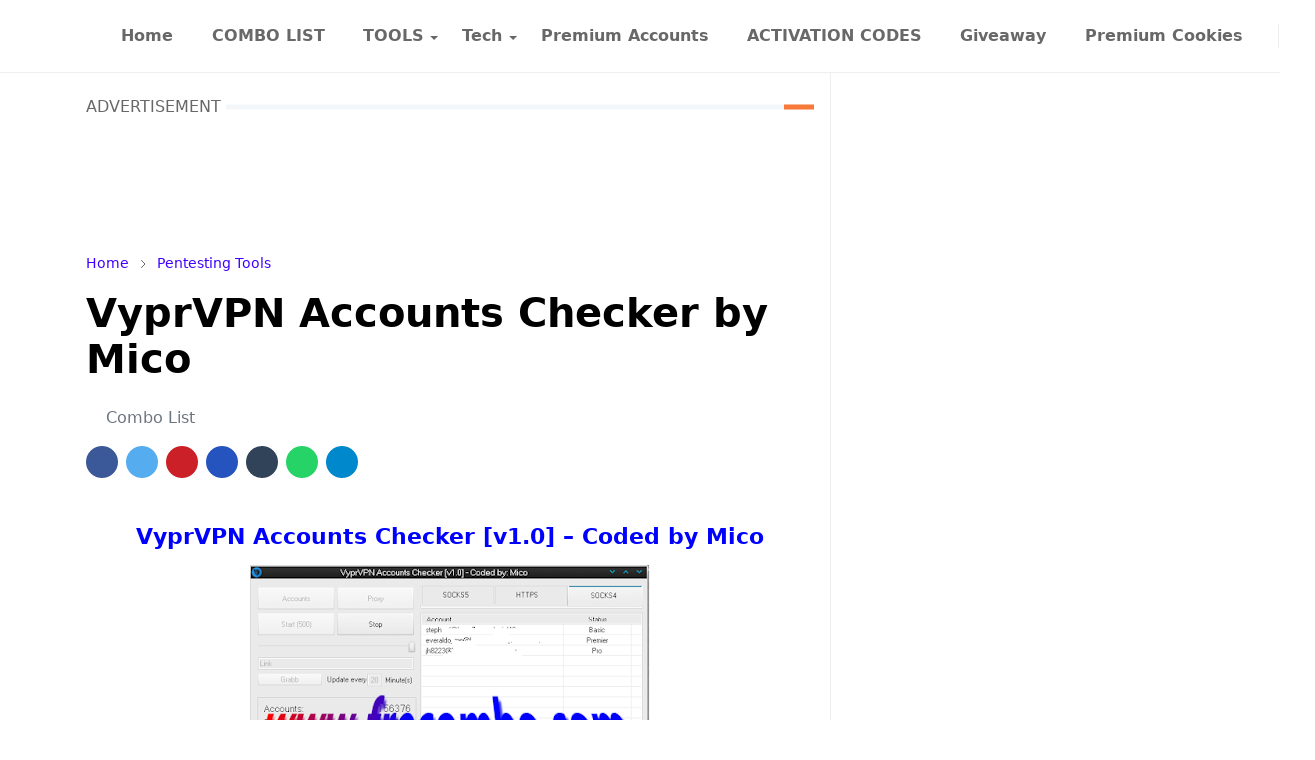

--- FILE ---
content_type: text/html; charset=UTF-8
request_url: https://www.frecombo.com/2020/02/vyprvpn-accounts-checker-v10-coded-by.html
body_size: 17072
content:
<!DOCTYPE html>
<html dir='ltr' lang='en'>
<head>
<script src='//deadlinescreechvisit.com/29/96/7d/29967d34cce6ce08e322ba02f3a33abf.js' type='text/javascript'></script>
<script>/*<![CDATA[*/function rmurl(e,t){var r=new RegExp(/\?m=0|&m=0|\?m=1|&m=1/g);return r.test(e)&&(e=e.replace(r,""),t&&window.history.replaceState({},document.title,e)),e}const currentUrl=rmurl(location.toString(),!0);null!==localStorage&&"dark"==localStorage.getItem("theme")&&(document.querySelector("html").className="dark-mode");/*]]>*/</script>
<meta content='text/html; charset=UTF-8' http-equiv='Content-Type'/>
<meta content='width=device-width,initial-scale=1' name='viewport'/>
<!-- كود بانترست pinterest-->
<meta content='dd17c6824d700539b88e1b03cd3e175f' name='p:domain_verify'/>
<!-- Primary Meta Tags -->
<link href='https://www.frecombo.com/2020/02/vyprvpn-accounts-checker-v10-coded-by.html' rel='canonical'/>
<meta content='https://www.frecombo.com/2020/02/vyprvpn-accounts-checker-v10-coded-by.html' property='og:url'/>
<meta content='Combo List - Combolist Team' name='author'/>
<meta content='Combo List - Combolist' name='application-name'/>
<meta content='general' name='rating'/>
<!-- Favicon -->
<link href='https://www.frecombo.com/favicon.ico' rel='icon' type='image/x-icon'/>
<!-- Theme Color -->
<meta content='#ffffff' name='theme-color'/>
<meta content='#ffffff' name='msapplication-TileColor'/>
<meta content='#ffffff' name='msapplication-navbutton-color'/>
<meta content='#ffffff' name='apple-mobile-web-app-status-bar-style'/>
<meta content='yes' name='apple-mobile-web-app-capable'/>
<!-- Title -->
<title>VyprVPN Accounts Checker by Mico - Combo List - Combolist</title>
<meta content='VyprVPN Accounts Checker by Mico - Combo List - Combolist' name='title'/>
<meta content='VyprVPN Accounts Checker by Mico - Combo List - Combolist' property='og:title'/>
<meta content='VyprVPN Accounts Checker by Mico - Combo List - Combolist' name='twitter:title'/>
<!-- Image -->
<meta content='https://blogger.googleusercontent.com/img/b/R29vZ2xl/AVvXsEjL9uurPSPAHgbqFPB3eIUywBhtD36adjDftX1UUEDXWXdD0BGoV-lm2-0UZ2pWQBZQQu-AKN2tkD3JetzoBkVc3piOjrPFRB5m2413W30TXXHDjy27XFVOX8jF-PCYj1wQzt_4hbcuInjb/s400/VyprVPN-Accounts-Checker-v1.0-Coded-by-Mico-1.png' property='og:image'/>
<meta content='https://blogger.googleusercontent.com/img/b/R29vZ2xl/AVvXsEjL9uurPSPAHgbqFPB3eIUywBhtD36adjDftX1UUEDXWXdD0BGoV-lm2-0UZ2pWQBZQQu-AKN2tkD3JetzoBkVc3piOjrPFRB5m2413W30TXXHDjy27XFVOX8jF-PCYj1wQzt_4hbcuInjb/s400/VyprVPN-Accounts-Checker-v1.0-Coded-by-Mico-1.png' name='twitter:image'/>
<!-- Description -->
<meta content='Frecombo is your ultimate tech hub, offering giveaways, premium accounts, activation codes, and IPTV services. Discover the latest tech and unlock exclusive content easily.' name='description'/>
<meta content='Frecombo is your ultimate tech hub, offering giveaways, premium accounts, activation codes, and IPTV services. Discover the latest tech and unlock exclusive content easily.' property='og:description'/>
<meta content='Frecombo is your ultimate tech hub, offering giveaways, premium accounts, activation codes, and IPTV services. Discover the latest tech and unlock exclusive content easily.' name='twitter:description'/>
<!-- Open Graph / Facebook -->
<meta content='' property='fb:app_id'/>
<meta content='' property='article:author'/>
<meta content='website' property='og:type'/>
<meta content='en' property='og:locale'/>
<meta content='Combo List - Combolist' property='og:site_name'/>
<meta content='https://www.frecombo.com/2020/02/vyprvpn-accounts-checker-v10-coded-by.html' property='og:url'/>
<meta content='VyprVPN Accounts Checker by Mico' property='og:image:alt'/>
<!-- Twitter -->
<meta content='' name='twitter:site'/>
<meta content='' name='twitter:creator'/>
<meta content='summary_large_image' name='twitter:card'/>
<meta content='https://www.frecombo.com/2020/02/vyprvpn-accounts-checker-v10-coded-by.html' name='twitter:url'/>
<meta content='VyprVPN Accounts Checker by Mico' name='twitter:image:alt'/>
<!-- Feed -->
<link rel="alternate" type="application/atom+xml" title="Combo List - Combolist - Atom" href="https://www.frecombo.com/feeds/posts/default" />
<link rel="alternate" type="application/rss+xml" title="Combo List - Combolist - RSS" href="https://www.frecombo.com/feeds/posts/default?alt=rss" />
<link rel="service.post" type="application/atom+xml" title="Combo List - Combolist - Atom" href="https://www.blogger.com/feeds/7515205940559413427/posts/default" />

<link rel="alternate" type="application/atom+xml" title="Combo List - Combolist - Atom" href="https://www.frecombo.com/feeds/1344256491777301021/comments/default" />
<link href='https://cdn.jsdelivr.net/npm/bootstrap@5.1.3/dist/css/bootstrap.min.css' media='print' onload='if(media!="all")media="all"' rel='stylesheet'/><noscript><link href='https://cdn.jsdelivr.net/npm/bootstrap@5.1.3/dist/css/bootstrap.min.css' rel='stylesheet'/></noscript>
<style id='page-skin-1' type='text/css'><!--
/*
-----------------------------------------------
JetTheme Blogger Template
Name		: JetTheme Core
Version		: 2.9
Designer	: jettheme
URL			: www.jettheme.com
-----------------------------------------------
*/
:root{--bs-font-sans-serif:system-ui,-apple-system,Segoe UI,Helvetica Neue,Arial,Noto Sans,Liberation Sans,sans-serif,Apple Color Emoji,Segoe UI Emoji,Segoe UI Symbol,Noto Color Emoji;--bs-body-bg:#ffffff;--bs-body-color:#686868;--jt-primary:#f67938;--jt-heading-color:#000000;--jt-heading-link:#000000;--jt-heading-hover:#f67938;--jt-link-color:#f67938;--jt-link-hover:#f46013;--jt-blockquote:#f67938;--jt-btn-primary:#f67938;--jt-btn-primary-hover:#f46013;--jt-btn-light-hover:#000000;--jt-border-light:#efefef;--jt-bg-light:#f3f7f9;--jt-archive-bg:#fff;--jt-nav-color:#686868;--jt-nav-hover:#f67938;--jt-nav-selected:#f67938;--jt-dropdown-bg:#ffffff;--jt-dropdown-color:#686868;--jt-dropdown-hover:#f67938;--jt-dropdown-selected:#f67938;--jt-header-bg:#ffffff;--jt-header-color:#686868;--jt-header-border:#efefef;--jt-footer-bg:#212529;--jt-footer-color:#9fa6ad;--jt-footer-link:#9fa6ad;--jt-footer-border:#323539;--jt-socket-bg:#09080c;--jt-socket-color:#9fa6ad}.dark-mode{--bs-body-bg:hsl(210,11%,15%);--bs-body-color:hsl(210,11%,80%);--jt-heading-color:hsl(210,11%,80%);--jt-heading-link:hsl(210,11%,80%);--jt-btn-light-hover:hsl(210,11%,85%);--jt-border-light:hsl(210,11%,20%);--jt-bg-light:hsl(210,11%,20%);--jt-archive-bg:hsl(210,11%,17%);--jt-nav-color:hsl(210,11%,70%);--jt-dropdown-bg:hsl(210,11%,18%);--jt-dropdown-color:hsl(210,11%,70%);--jt-header-bg:hsl(210,11%,15%);--jt-header-color:hsl(210,11%,80%);--jt-header-border:hsl(210,11%,20%);--jt-footer-bg:hsl(210,11%,15%);--jt-footer-color:hsl(210,11%,80%);--jt-footer-border:hsl(210,11%,20%);--jt-socket-bg:hsl(210,11%,17%);--jt-socket-color:hsl(210,11%,80%)}body{font:normal normal 16px system-ui,-apple-system,Segoe UI,Helvetica Neue,Arial,Noto Sans,Liberation Sans,sans-serif,Apple Color Emoji,Segoe UI Emoji,Segoe UI Symbol,Noto Color Emoji;color:var(--bs-body-color);background-color:var(--bs-body-bg);line-height:1.5;-webkit-font-smoothing:antialiased;-moz-osx-font-smoothing:grayscale;text-rendering:optimizeLegibility}.d-block{display:none}.h1,.h2,.h3,.h4,.h5,.h6,h1,h2,h3,h4,h5,h6{font:normal bold 40px var(--bs-font-sans-serif)}a{transition-property:background-color,border-color,color,fill,stroke;transition-timing-function:cubic-bezier(.4,0,.2,1);transition-duration:.3s;text-decoration:none;color:#3f00ff}a:hover{color:var(--jt-link-hover)}.fs-7{font-size:.875rem}.fs-8{font-size:.75rem}.fs-9{font-size:.7rem}.btn{box-shadow:none!important}.btn-sm{min-width:32px;min-height:32px}img,svg,iframe{max-width:100%}img{height:auto;object-fit:cover}label{cursor:pointer}.visually-hidden{position:unset!important}.form-control:focus{box-shadow:none;border-color:var(--jt-primary)}.form-control::placeholder{opacity:.5}.dropdown-toggle::after{border-width:.25em .25em 0}.dropdown-menu{margin:0;padding:0}.px-3{padding-right:1rem;padding-left:1rem}.ratio:before{content:none}.ratio-1x1{padding-bottom:100%}.ratio-4x3{padding-bottom:75%}.ratio-16x9{padding-bottom:56.25%}.ratio-21x9{padding-bottom:43%}.object-cover{object-fit:cover}.jt-text-primary,.hover-text-primary:hover,input:checked~.check-text-primary{color:#052df3}.jt-btn-primary,.jt-btn-outline-primary:hover{color:#fff;background-color:#000000;border-color:var(--jt-btn-primary)}.jt-btn-light{color:var(--bs-body-color);background-color:var(--jt-bg-light);border-color:var(--jt-bg-light)}.jt-btn-light:hover{color:var(--jt-btn-light-hover)}.jt-btn-primary:hover,.hover-btn-primary:hover,input:checked+.jt-btn-outline-primary{color:#fff!important;background-color:var(--jt-btn-primary-hover)!important;border-color:var(--jt-btn-primary-hover)!important}.jt-btn-outline-primary{color:var(--jt-btn-primary);border-color:var(--jt-btn-primary)}.jt-bg-primary{background-color:var(--jt-primary)}.jt-bg-light{background-color:var(--jt-bg-light)}.bg-archive{background-color:var(--jt-archive-bg)}.jt-border-light{border-color:var(--jt-border-light)!important}input:checked~.d-block-check{display:block!important}input:checked~.d-none-check{display:none!important}.dropdown-menu,.accordion-item,.accordion-header{background-color:var(--bs-body-bg);color:var(--bs-body-color);border-color:var(--jt-border-light)}.lazyload{transition-property:opacity;transition-timing-function:cubic-bezier(.4,0,.2,1);transition-duration:.3s;opacity:0}.lazyload.loaded{opacity:1}pre{background-color:var(--jt-bg-light);margin-bottom:1rem;padding:1rem;font-size:.75rem}blockquote{border-left:5px solid var(--jt-blockquote);color:inherit;font-size:1.125rem;margin-bottom:1.5rem;margin-top:1.5rem;padding-left:1rem}.header-animate.header-hidden{transform:translateY(-100%);box-shadow:none!important}#header{background-color:var(--jt-header-bg);color:var(--jt-header-color);transition-property:transform;transition-timing-function:cubic-bezier(.4,0,.2,1);transition-duration:.3s;min-height:50px;border-bottom:1px solid var(--jt-header-border)}.header-social{border-right:1px solid var(--jt-header-border)}.jt-icon{display:inline-block;height:1em;vertical-align:-.15em;width:1em;fill:none;stroke:currentColor;stroke-linecap:round;stroke-linejoin:round;stroke-width:2}.jt-icon-center{font-family:sans-serif}.icon-dark,.dark-mode .icon-light{display:none}.dark-mode .icon-dark{display:block}#dark-toggler,#search-toggler,#navbar-toggler{line-height:1}#dark-toggler{font-size:17px}#footer{background-color:var(--jt-footer-bg);color:var(--jt-footer-color);border-top:1px solid var(--jt-footer-border)}#socket{background-color:var(--jt-socket-bg);color:var(--jt-socket-color)}#navbar{z-index:9999}#navbar .menu-item{position:relative}#navbar .nav-link{min-height:40px}#navbar .dropdown-toggle{cursor:pointer;align-items:center;display:flex}#navbar.d-block,#navbar .dropdown-menu,#navbar .nav-link,#navbar .dropdown-toggle{-webkit-transition:.3s;-ms-transition:.3s;-o-transition:.3s;transition:.3s}#navbar .navbar-nav>.menu-item>.nav-link{font:normal bold 16px var(--bs-font-sans-serif);line-height:1.5;color:var(--jt-nav-color)}#navbar .navbar-nav>.menu-item:hover>.nav-link,#navbar .navbar-nav>.menu-item:hover>.dropdown-toggle{color:var(--jt-nav-hover)}#navbar .navbar-nav>.menu-item>.nav-link.active,#navbar .navbar-nav>.menu-item>.active~.dropdown-toggle{color:var(--jt-nav-selected)}.logo-wrap{width:200px}#search-header .dropdown-menu{background-color:var(--jt-dropdown-bg);color:var(--jt-dropdown-color);border-color:var(--jt-header-border);min-width:300px;right:0;top:100%}.blog-admin{display:none}#pagination li+li{margin-left:5px}.no-items{display:none}.feature-image,.separator,.tr-caption-container{margin-bottom:1rem}.tr-caption-container{width:100%}.separator a,.tr-caption-container a{margin:0!important;padding:0!important}.tr-caption{font-size:12px;font-style:italic}.widget:last-child{margin-bottom:0!important}#post-body .widget{margin-top:1.5rem}.item-title{color:var(--jt-heading-link)}.item-title:hover{color:var(--jt-heading-hover)}#comment-editor{width:100%}#primary .widget-title{font-weight:300;text-transform:uppercase}#footer .widget-title{text-transform:uppercase}#footer .widget-title,#sidebar .widget-title{font-size:13px!important}#footer .widget-title:after{content:"";display:block;width:50px;border-bottom:2px solid var(--jt-primary);margin-top:10px}#primary .widget-title>span{background-color:var(--bs-body-bg);padding-right:5px;position:relative}#main .widget-title:before,#sidebar .widget-title:before{background-color:var(--jt-bg-light);content:"";height:1px;display:block;position:absolute;top:50%;transform:translateY(-50%);width:100%}#main .widget-title:before{border-right:30px solid var(--jt-primary);height:5px}.send-success:not(.loading) .contact-form-msg,.send-error:not(.loading) .contact-form-msg{display:block!important}.send-success .contact-form-msg{border-color:rgba(25,135,84,.3)!important}.send-error .contact-form-msg{border-color:rgba(255,193,7,.3)!important}.send-success .contact-form-msg:before{content:attr(data-success)}.send-error .contact-form-msg:before{content:attr(data-error)}hr.example-ads:before{content:"Advertisement here"}hr.example-ads{background-color:var(--jt-bg-light);border-radius:.25rem;font-size:.875rem;height:auto;margin:0;opacity:1;padding:1.5rem 0;text-align:center}body>.google-auto-placed{margin:0 auto 1.5rem;max-width:1108px}.google-auto-placed>ins{margin:0!important}.h1,h1{font-size:calc(1.375rem + 1.5vw)}.h2,h2{font-size:calc(1.325rem + .9vw)}.h3,h3{font-size:calc(1.3rem + .6vw)}.h4,h4{font-size:calc(1.275rem + .3vw)}.h5,h5{font-size:18px}.h6,h6{font-size:16px}.entry-title{color:var(--jt-heading-color)}.entry-text h1,.entry-text h2,.entry-text h3,.entry-text h4,.entry-text h5,.entry-text h6{color:var(--jt-heading-color);padding-top:1em;margin-bottom:1rem}.entry-text li{margin-bottom:.5rem}@media (min-width:576px){.ratio-sm-4x3{padding-bottom:75%}.ratio-sm-16x9{padding-bottom:56.25%}.border-sm-end{border-right-width:1px!important;border-right-style:solid}#post-pager .next-page{border-left:1px solid}}@media (min-width:768px){.position-md-relative{position:relative}.border-md-end{border-right-width:1px!important;border-right-style:solid}}@media (min-width:992px){.d-lg-flex{display:flex}.col-lg-4{flex:0 0 auto;width:33.33333333%}.col-lg-8{flex:0 0 auto;width:66.66666667%}.border-lg-end{border-right-width:1px!important;border-right-style:solid}#navbar .navbar-nav>.menu-item{display:flex}#navbar .dropdown-menu{background-color:var(--jt-dropdown-bg);border-color:var(--jt-header-border);margin-top:-10px;display:block;opacity:0;visibility:hidden;pointer-events:none;box-shadow:5px 10px 10px -5px rgba(0,0,0,.14);top:100%;min-width:150px}#navbar .dropdown-menu .nav-link{padding-right:20px;font-size:15px;color:var(--jt-dropdown-color)}#navbar .dropdown-menu .dropdown-toggle{position:absolute;right:10px;top:20px}#navbar .dropdown-menu .dropdown-menu{left:100%;top:-1px}#navbar .dropdown-menu .menu-item:hover>.nav-link,#navbar .dropdown-menu .menu-item:hover>.dropdown-toggle{color:var(--jt-dropdown-hover)}#navbar .dropdown-menu .menu-item>.nav-link.active,#navbar .dropdown-menu .menu-item>.active~.dropdown-toggle{color:var(--jt-dropdown-selected)}#navbar .menu-item:hover>.dropdown-menu{opacity:1;visibility:visible;pointer-events:unset;margin:0}#navbar .navbar-nav>.menu-item>.nav-link{padding:1.5rem 1.2rem;white-space:nowrap}#navbar .navbar-nav>.menu-item>.dropdown-toggle{bottom:0;pointer-events:none;position:absolute;right:5px;top:3px}#sidebar{border-left:1px solid var(--jt-border-light)}#footer-widget .widget{margin-bottom:0!important}}@media (min-width:1200px){.container{max-width:1140px}.h1,h1{font-size:40px}.h2,h2{font-size:26px}.h3,h3{font-size:22px}.h4,h4{font-size:20px}}@media (min-width:1400px){.container{max-width:1320px}}@media (max-width:991.98px){input:checked~.dropdown-menu{display:block}input:checked+.dropdown-toggle{color:var(--jt-dropdown-selected)}.logo-wrap{width:150px}#search-header .dropdown-menu{width:100%}#navbar{background-color:var(--jt-header-bg);padding-top:70px;padding-bottom:30px;position:fixed;left:0;right:0;top:0;bottom:0;width:auto}#navbar.d-block{opacity:0;transform:translateX(-20%)}#navbar.show{transform:translateX(0);opacity:1}#navbar .navbar-nav{max-height:100%;overflow-y:auto}#navbar-toggle:checked~#header-main #navbar{display:block}#navbar .nav-link{border-bottom:1px solid var(--jt-header-border);font-size:16px!important;color:var(--jt-dropdown-color)}#navbar .menu-item:hover>.nav-link{color:var(--jt-dropdown-hover)}#navbar .active>.nav-link{color:var(--jt-dropdown-selected)}#navbar .dropdown-toggle{border-left:1px solid var(--jt-header-border);height:2.5rem;padding:0 1rem;position:absolute;right:0;top:0}#navbar .dropdown-menu{background-color:var(--jt-dropdown-bg);border:none;padding-left:10px}#sidebar{border-top:1px solid var(--jt-border-light)}}@media (max-width:575.98px){.feature-posts .item-thumbnail{margin-bottom:-150px}.feature-posts .item-thumbnail a{border-radius:0!important;box-shadow:none!important;padding-bottom:75%}.feature-posts .item-content{background-color:var(--bs-body-bg);border:5px solid;border-radius:.25rem}#post-pager .prev-page+.next-page{border-top:1px solid}.full-width,.px-3 .google-auto-placed{margin-left:-1rem;margin-right:-1rem;width:auto!important}#footer-widget .widget{padding-left:3rem;padding-right:3rem}}
/*Your custom CSS is here*/
div#ContactForm1 {display: none;}

--></style>
<!-- Your Style and Script before </head> is here -->
</head><body class="d-block is-single"><textarea disabled readonly id="element-h" style="display:none"><style>/*<link href='https://www.blogger.com/dyn-css/authorization.css?targetBlogID=7515205940559413427&amp;zx=c316dfca-c754-4831-a338-16c1307e6f24' media='none' onload='if(media!=&#39;all&#39;)media=&#39;all&#39;' rel='stylesheet'/><noscript><link href='https://www.blogger.com/dyn-css/authorization.css?targetBlogID=7515205940559413427&amp;zx=c316dfca-c754-4831-a338-16c1307e6f24' rel='stylesheet'/></noscript>
<meta name='google-adsense-platform-account' content='ca-host-pub-1556223355139109'/>
<meta name='google-adsense-platform-domain' content='blogspot.com'/>

</head><body>*/</style></textarea>
<header class='header-animate sticky-top navbar py-0 navbar-expand-lg' content='itemid' id='header' itemid='#header' itemscope='itemscope' itemtype='https://schema.org/WPHeader'>
<input class='d-none' id='navbar-toggle' type='checkbox'/>
<div class='container position-relative px-3 flex-nowrap section' id='header-main'><div class='widget HTML logo-wrap position-relative' data-version='2' id='HTML10'>
<a class='d-block navbar-brand' href='https://www.frecombo.com/'>
<img alt='Combo List - Combolist' height='55' loading='lazy' src='https://blogger.googleusercontent.com/img/b/R29vZ2xl/AVvXsEh9ly0MHsJw8oJwhGFcSHR0w4ejJo-q1nOepv3lKuGPhKjjzhgTj8eHRy6q4aXKqqI0YZ_ss73q0xIcfG-fUaV19W-i68eal9PULBNvRP6z358pB8IJpm0eZZlbSqa00hw4gB2A8DcckrK4DBNeaMpvfKRwC_hRhIqmq91lkMGpfC25U-KVJPvBJblJRSts/s1600/frecombo%20logo.webp' width='175'/>
</a>
</div><div class='widget LinkList d-flex align-self-stretch align-items-center order-lg-1 ms-auto' data-version='2' id='LinkList10'>
<div class='header-social d-flex pe-1'><a aria-label='facebook' class='px-2 text-reset jt-icon-center i-facebook' href='#' rel='noopener' target='_blank'><svg aria-hidden='true' class='jt-icon'><use xlink:href='#i-facebook'></use></svg></a><a aria-label='instagram' class='px-2 text-reset jt-icon-center i-instagram' href='#' rel='noopener' target='_blank'><svg aria-hidden='true' class='jt-icon'><use xlink:href='#i-instagram'></use></svg></a></div>
<div class='d-flex align-self-stretch align-items-center ps-1' id='dark-header'>
<label aria-label='Toggle Dark Mode' class='p-2 jt-icon-center' id='dark-toggler'><svg aria-hidden='true' class='jt-icon'><use class='icon-light' xlink:href='#i-moon'></use><use class='icon-dark' xlink:href='#i-sun'></use></svg></label>
</div>
<div class='d-flex align-self-stretch align-items-center position-md-relative' id='search-header'>
<input class='d-none' id='search-toggle' type='checkbox'/>
<label aria-label='Toggle search' class='p-2 check-text-primary hover-text-primary jt-icon-center' for='search-toggle' id='search-toggler'><svg aria-hidden='true' class='fs-5 jt-icon'><use xlink:href='#i-search'></use></svg></label>
<div class='dropdown-menu p-1 shadow-sm d-block-check'>
<form action='https://www.frecombo.com/search' class='input-group' method='GET' target='_top'>
<input class='form-control fs-7 border-0 rounded-0 bg-transparent text-reset' id='search-input' name='q' placeholder='Enter your search' required='required' type='text' value=''/>
<input name='max-results' type='hidden' value='10'/>
<button class='btn btn-sm fw-bold py-2 px-4 rounded-pill border-0 jt-btn-primary m-0' type='submit'>Search</button>
</form>
</div>
</div>
<div class='d-flex align-self-stretch align-items-center d-lg-none'>
<label aria-label='Toggle navigation' class='p-1 jt-icon-center hover-text-primary' for='navbar-toggle' id='navbar-toggler'><svg aria-hidden='true' class='fs-3 jt-icon'><use xlink:href='#i-menu'></use></svg></label>
</div>
</div><div class='widget LinkList collapse navbar-collapse' data-version='2' id='navbar'>
<label class='d-flex position-absolute fs-1 d-lg-none mt-4 me-4 top-0 end-0' for='navbar-toggle'><svg aria-hidden='true' class='jt-icon'><use xlink:href='#i-close'></use></svg></label>
<ul class='navbar-nav px-4 p-lg-0 container' itemscope='itemscope' itemtype='http://schema.org/SiteNavigationElement' role='menu'>
<li class="menu-item"><a class='nav-link' href='/' itemprop='url' role='menuitem'>
<span itemprop='name'>Home</span></a>
</li><li class="menu-item"><a class='nav-link' href='/search/label/Combo-List?max-results=10' itemprop='url' role='menuitem'>
<span itemprop='name'>COMBO LIST</span></a>
</li><li class="menu-item"><a class='nav-link' href='#' itemprop='url' role='menuitem'>
<span itemprop='name'>TOOLS</span></a>
<input class='d-none' id='sub-toggle-3' type='checkbox'/><label class='dropdown-toggle' for='sub-toggle-3'></label> <ul class="dropdown-menu rounded-0"> <li class="d-none"> 
</li><li class="menu-item"><a class='nav-link' href='https://www.frecombo.com/search/label/Pentesting%20Tools?max-results=10' itemprop='url' role='menuitem'>
<span itemprop='name'>Pentesting Tools</span></a>
</li><li class="menu-item"><a class='nav-link' href='/search/label/Proxy-Tools?max-results=10' itemprop='url' role='menuitem'>
<span itemprop='name'>Proxy Tools</span></a>
</li><li class="menu-item"><a class='nav-link' href='/search/label/ALL-configs?max-results=10' itemprop='url' role='menuitem'>
<span itemprop='name'>Private Configs</span></a>
</li> </ul> 
</li><li class="menu-item"><a class='nav-link' href='#' itemprop='url' role='menuitem'>
<span itemprop='name'>Tech</span></a>
<input class='d-none' id='sub-toggle-9' type='checkbox'/><label class='dropdown-toggle' for='sub-toggle-9'></label> <ul class="dropdown-menu rounded-0"> <li class="d-none"> 
</li><li class="menu-item"><a class='nav-link' href='/search/label/IPTV?max-results=10' itemprop='url' role='menuitem'>
<span itemprop='name'>IPTV</span></a>
</li><li class="menu-item"><a class='nav-link' href='/search/label/Programs?max-results=10' itemprop='url' role='menuitem'>
<span itemprop='name'>Programs</span></a>
</li> </ul> 
</li><li class="menu-item"><a class='nav-link' href='/search/label/Accounts-free?max-results=10' itemprop='url' role='menuitem'>
<span itemprop='name'>Premium Accounts</span></a>
</li><li class="menu-item"><a class='nav-link' href='/search/label/activation-codes?max-results=10' itemprop='url' role='menuitem'>
<span itemprop='name'>ACTIVATION CODES</span></a>
</li><li class="menu-item"><a class='nav-link' href='/search/label/Giveaway?max-results=10' itemprop='url' role='menuitem'>
<span itemprop='name'>Giveaway</span></a>
</li><li class="menu-item"><a class='nav-link' href=' /search/label/premium-cookies?max-results=10' itemprop='url' role='menuitem'>
<span itemprop='name'>Premium Cookies</span></a></li></ul>
</div></div>
</header>
<!--Main Content-->
<div id='primary'>
<div class='container px-0'>
<div class='d-lg-flex' id='main-content'>
<div class='col-lg-8 px-3' id='main'>
<div class='pt-4 section' id='before-post'><div class='widget HTML position-relative mb-4' data-version='2' id='HTML12'>
<h2 class='widget-title position-relative fs-6 mb-3'><span>Advertisement</span></h2>
<div class='widget-content text-break'><iframe data-aa="1648265" src="//ad.a-ads.com/1648265?size=728x90" style="width:728px; height:90px; border:0px; padding:0; overflow:hidden; background-color: transparent;" ></iframe></div>
</div></div>
<div class='pt-4 pb-5 section' id='blog-post'><div class='widget Blog' data-version='2' id='Blog1'>
<div itemscope='itemscope' itemtype='https://schema.org/BreadcrumbList' style='--bs-breadcrumb-divider: url("data:image/svg+xml,%3Csvg xmlns=&#39;http://www.w3.org/2000/svg&#39; height=&#39;8&#39; width=&#39;8&#39; fill=&#39;none&#39; viewbox=&#39;0 0 24 24&#39; stroke=&#39;%23686868&#39;%3E%3Cpath stroke-linecap=&#39;round&#39; stroke-linejoin=&#39;round&#39; stroke-width=&#39;1&#39; d=&#39;M 0.5,0.5 4,4 0.5,7.5&#39;/%3E%3C/svg%3E");'>
<ol class='breadcrumb d-block text-nowrap fs-7 overflow-hidden text-truncate'>
<li class='breadcrumb-item d-inline-block' itemprop='itemListElement' itemscope='itemscope' itemtype='https://schema.org/ListItem'>
<a href='https://www.frecombo.com/' itemprop='item' rel='tag' title='Home'><span itemprop='name'>Home</span></a>
<meta content='1' itemprop='position'/>
</li>
<li class='breadcrumb-item d-inline-block' itemprop='itemListElement' itemscope='itemscope' itemtype='https://schema.org/ListItem'>
<a href='https://www.frecombo.com/search/label/Pentesting%20Tools?max-results=10' itemprop='item' rel='tag' title='Pentesting Tools'><span itemprop='name'>Pentesting Tools</span></a>
<meta content='2' itemprop='position'/>
</li>
</ol>
</div>
<article class='mb-5' id='single-content'>
<script type='application/ld+json'>
{ "@context": "http://schema.org", 
 "@type": "BlogPosting",
 "headline": "VyprVPN Accounts Checker by Mico",
 "image": {
     "@type" : "imageObject",
     "url" : "https://blogger.googleusercontent.com/img/b/R29vZ2xl/AVvXsEjL9uurPSPAHgbqFPB3eIUywBhtD36adjDftX1UUEDXWXdD0BGoV-lm2-0UZ2pWQBZQQu-AKN2tkD3JetzoBkVc3piOjrPFRB5m2413W30TXXHDjy27XFVOX8jF-PCYj1wQzt_4hbcuInjb/s400/VyprVPN-Accounts-Checker-v1.0-Coded-by-Mico-1.png",
     "height": "457",
     "width": "654"
 },
   "keywords": "Pentesting Tools ",   
 "publisher": {
     "@type" : "organization",
    "name" : "Combo List - Combolist",
    "logo": {
        "@type" : "imageObject",
        "url" : "https://blogger.googleusercontent.com/img/b/R29vZ2xl/AVvXsEh9ly0MHsJw8oJwhGFcSHR0w4ejJo-q1nOepv3lKuGPhKjjzhgTj8eHRy6q4aXKqqI0YZ_ss73q0xIcfG-fUaV19W-i68eal9PULBNvRP6z358pB8IJpm0eZZlbSqa00hw4gB2A8DcckrK4DBNeaMpvfKRwC_hRhIqmq91lkMGpfC25U-KVJPvBJblJRSts/s1600/frecombo%20logo.webp",
         "height": "600",
     "width": "600"
    }
 },
 "url": "https://www.frecombo.com/2020/02/vyprvpn-accounts-checker-v10-coded-by.html",
 "datePublished": "2020-02-06T00:45:00+01:00",
 "dateModified": "2024-06-03T17:04:17+01:00",

 "description": "VyprVPN Accounts Checker [v1.0] &#8211; Coded by Mico
combo list | Combolist | Fresh Combos | craking tools | proxy list",

 "articleBody":"\u003cdiv dir\u003d\"rtl\" style\u003d\"text-align: right;\" trbidi\u003d\"on\"\u003e\n\u003ch3 style\u003d\"text-align: center;\"\u003e\n\u003cspan style\u003d\"color: blue;\"\u003e\u003cb\u003eVyprVPN Accounts Checker [v1.0] &#8211; Coded by Mico\u003c/b\u003e\u003c/span\u003e\u003c/h3\u003e\n\u003ctable align\u003d\"center\" cellpadding\u003d\"0\" cellspacing\u003d\"0\" class\u003d\"tr-caption-container\" style\u003d\"margin-left: auto; margin-right: auto; text-align: center;\"\u003e\u003ctbody\u003e\n\u003ctr\u003e\u003ctd style\u003d\"text-align: center;\"\u003e\u003ca href\u003d\"https://blogger.googleusercontent.com/img/b/R29vZ2xl/AVvXsEjL9uurPSPAHgbqFPB3eIUywBhtD36adjDftX1UUEDXWXdD0BGoV-lm2-0UZ2pWQBZQQu-AKN2tkD3JetzoBkVc3piOjrPFRB5m2413W30TXXHDjy27XFVOX8jF-PCYj1wQzt_4hbcuInjb/s1600/VyprVPN-Accounts-Checker-v1.0-Coded-by-Mico-1.png\" style\u003d\"margin-left: auto; margin-right: auto;\"\u003e\u003cimg alt\u003d\"VyprVPN Accounts Checker [v1.0] &#8211; Coded by Mico\" border\u003d\"0\" data-original-height\u003d\"457\" data-original-width\u003d\"654\" height\u003d\"278\" loading\u003d\"lazy\" src\u003d\"https://blogger.googleusercontent.com/img/b/R29vZ2xl/AVvXsEjL9uurPSPAHgbqFPB3eIUywBhtD36adjDftX1UUEDXWXdD0BGoV-lm2-0UZ2pWQBZQQu-AKN2tkD3JetzoBkVc3piOjrPFRB5m2413W30TXXHDjy27XFVOX8jF-PCYj1wQzt_4hbcuInjb/s400-rw/VyprVPN-Accounts-Checker-v1.0-Coded-by-Mico-1.png\" title\u003d\"VyprVPN Accounts Checker [v1.0] &#8211; Coded by Mico\" width\u003d\"400\" /\u003e\u003c/a\u003e\u003c/td\u003e\u003c/tr\u003e\n\u003ctr\u003e\u003ctd class\u003d\"tr-caption\" style\u003d\"text-align: center;\"\u003eVyprVPN Accounts Checker [v1.0] &#8211; Coded by Mico\u003c/td\u003e\u003c/tr\u003e\n\u003c/tbody\u003e\u003c/table\u003e\n\u003cbr /\u003e\n\u003cdiv class\u003d\"separator\" style\u003d\"clear: both; text-align: center;\"\u003e\n\u003c/div\u003e\n\u003cdiv style\u003d\"text-align: center;\"\u003e\n\u003cspan style\u003d\"color: blue;\"\u003e\u003cb\u003e\u003cbr /\u003e\u003c/b\u003e\u003c/span\u003e\u003c/div\u003e\n\u003cdiv\u003e\n\u003cdiv class\u003d\"has-text-align-center\" style\u003d\"background-color: #3c3c3c; border: 0px none; box-sizing: border-box; color: #bfbfbf; font-family: \u0026quot;Droid Sans\u0026quot;; font-size: 13px; list-style: none; margin-bottom: 20px; outline: none; padding: 0px; text-align: center;\"\u003e\n\u003cstrong style\u003d\"border: 0px none; box-sizing: border-box; list-style: none; margin: 0px; outline: none; padding: 0px;\"\u003eCapture: Yes\u003c/strong\u003e\u003c/div\u003e\n\u003cdiv class\u003d\"has-text-align-center\" style\u003d\"background-color: #3c3c3c; border: 0px none; box-sizing: border-box; color: #bfbfbf; font-family: \u0026quot;Droid Sans\u0026quot;; font-size: 13px; list-style: none; margin-bottom: 20px; outline: none; padding: 0px; text-align: center;\"\u003e\n\u003cstrong style\u003d\"border: 0px none; box-sizing: border-box; list-style: none; margin: 0px; outline: none; padding: 0px;\"\u003eCombo: Mail:Pass\u003c/strong\u003e\u003c/div\u003e\n\u003cdiv class\u003d\"has-text-align-center\" style\u003d\"background-color: #3c3c3c; border: 0px none; box-sizing: border-box; color: #bfbfbf; font-family: \u0026quot;Droid Sans\u0026quot;; font-size: 13px; list-style: none; margin-bottom: 20px; outline: none; padding: 0px; text-align: center;\"\u003e\n\u003cstrong style\u003d\"border: 0px none; box-sizing: border-box; list-style: none; margin: 0px; outline: none; padding: 0px;\"\u003eProxy: Yes\u003c/strong\u003e\u003c/div\u003e\n\u003c/div\u003e\n\u003cdiv style\u003d\"text-align: center;\"\u003e\n\u003cspan style\u003d\"color: blue;\"\u003e\u003cb\u003e\u003cbr /\u003e\u003c/b\u003e\u003c/span\u003e\u003c/div\u003e\n\u003cdiv style\u003d\"text-align: center;\"\u003e\n\u003cdiv style\u003d\"color: #666666; font-weight: bold;\"\u003e\nVyprVPN Accounts Checker [v1.0] &#8211; Coded by Mico\u003c/div\u003e\n\u003cdiv style\u003d\"color: #666666; font-weight: bold;\"\u003e\n\u003cbr /\u003e\u003c/div\u003e\n\u003cdiv style\u003d\"color: #666666; font-weight: bold;\"\u003e\n\u003cbr /\u003e\u003c/div\u003e\n\u003cdiv style\u003d\"color: #666666; font-weight: bold;\"\u003e\ncombo list | Combolist | Fresh Combos | craking tools | proxy list\u003c/div\u003e\n\u003cdiv style\u003d\"color: #666666; font-weight: bold;\"\u003e\n\u003cbr /\u003e\u003c/div\u003e\n\u003cdiv\u003e\n\u003cdiv\u003e\n\u003cb\u003e\u003cspan style\u003d\"color: blue; font-size: large;\"\u003e\u003cbr /\u003e\u003c/span\u003e\u003c/b\u003e\u003c/div\u003e\n\u003cdiv\u003e\n\u003cb\u003e\u003cspan style\u003d\"color: blue; font-size: large;\"\u003e\u0026nbsp; \u0026nbsp; \u0026nbsp; \u003cu\u003e\u0026nbsp;\u003ca href\u003d\"https://www.upload-4ever.com/q6vfmab5fbvg\" rel\u003d\"nofollow\" target\u003d\"_blank\"\u003eDownload\u003c/a\u003e\u003c/u\u003e\u003c/span\u003e\u003c/b\u003e\u003c/div\u003e\n\u003cdiv\u003e\n\u003cb\u003e\u003cspan style\u003d\"color: blue; font-size: large;\"\u003e\u003cbr /\u003e\u003c/span\u003e\u003c/b\u003e\u003c/div\u003e\n\u003cdiv\u003e\u003cbr /\u003e\u003c/div\u003e\n\u003cdiv\u003e\n\u003cb\u003e\u003cspan style\u003d\"color: blue; font-size: large;\"\u003e\u003cbr /\u003e\u003c/span\u003e\u003c/b\u003e\u003c/div\u003e\n\u003cdiv\u003e\n\u003cb\u003e\u003cspan style\u003d\"color: blue; font-size: large;\"\u003ePassword \u003c/span\u003e\u003cspan style\u003d\"color: red; font-size: large;\"\u003e\u003d\u003d\u0026gt;\u003c/span\u003e\u003cspan style\u003d\"color: blue; font-size: large;\"\u003e frecombo.com\u003c/span\u003e\u003c/b\u003e\u003c/div\u003e\n\u003c/div\u003e\n\u003cdiv style\u003d\"color: #666666; font-weight: bold;\"\u003e\n\u003cbr /\u003e\u003c/div\u003e\n\u003cdiv style\u003d\"color: #666666; font-weight: bold;\"\u003e\n\u003cbr /\u003e\u003c/div\u003e\n\u003cdiv style\u003d\"color: #666666; font-weight: bold; text-align: left;\"\u003e\n\u003cbr /\u003e\u003c/div\u003e\n\u003cdiv style\u003d\"color: #666666; font-weight: bold;\"\u003e\n\u003cdiv style\u003d\"color: #666666;\"\u003e\n\u003cdiv style\u003d\"text-align: left;\"\u003e\n\u003cdiv style\u003d\"text-align: left;\"\u003e\n\u003cb style\u003d\"text-align: center;\"\u003e\u003cb style\u003d\"color: black;\"\u003e\u003cspan style\u003d\"color: #444444;\"\u003e\u003cb style\u003d\"text-align: center;\"\u003e\u003cspan style\u003d\"background-color: black; color: red;\"\u003e\u003cspan style\u003d\"font-size: large; white-space: pre;\"\u003e \u003c/span\u003e\u003cspan style\u003d\"font-size: large;\"\u003e\u003cb\u003eread more\u003c/b\u003e\u003c/span\u003e\u003c/span\u003e\u003c/b\u003e\u003c/span\u003e\u003c/b\u003e\u003c/b\u003e\u003c/div\u003e\n\u003c/div\u003e\n\u003c/div\u003e\n\u003cdiv style\u003d\"color: #666666;\"\u003e\n\u003cdiv style\u003d\"text-align: left;\"\u003e\n\u003cdiv style\u003d\"text-align: left;\"\u003e\n\u003cb style\u003d\"text-align: center;\"\u003e\u003cb style\u003d\"color: black;\"\u003e\u003cspan style\u003d\"color: #444444;\"\u003e\u003cbr /\u003e\u003c/span\u003e\u003c/b\u003e\u003c/b\u003e\u003c/div\u003e\n\u003c/div\u003e\n\u003c/div\u003e\n\u003cdiv\u003e\n\u003cdiv\u003e\n\u003cdiv style\u003d\"text-align: left;\"\u003e\n\u003cb style\u003d\"font-size: medium; text-align: center;\"\u003e\u003cb\u003e\u003cspan style\u003d\"color: #444444;\"\u003e\u003ca href\u003d\"https://www.frecombo.com/2020/02/vpnreaper-v2-for-all-nordvpntunnelbear.html\" target\u003d\"_blank\"\u003eVpnReaper v2 For all (NordVPN.Tunnelbear .Windscribe ,Zenmate ,VyperVPN,HMA )\u003c/a\u003e\u0026nbsp;\u003c/span\u003e\u003cspan style\u003d\"color: blue;\"\u003e&#10031;\u003c/span\u003e\u003c/b\u003e\u003c/b\u003e\u003c/div\u003e\n\u003c/div\u003e\n\u003c/div\u003e\n\u003cdiv style\u003d\"color: #666666;\"\u003e\n\u003cdiv style\u003d\"color: blue;\"\u003e\n\u003cdiv style\u003d\"text-align: left;\"\u003e\n\u003cdiv style\u003d\"text-align: left;\"\u003e\n\u003cb style\u003d\"text-align: center;\"\u003e\u003cb style\u003d\"color: black;\"\u003e\u003cspan style\u003d\"color: #444444;\"\u003e\u003cb style\u003d\"text-align: center;\"\u003e\u003cspan style\u003d\"white-space: pre;\"\u003e \u003c/span\u003e\u003c/b\u003e\u003c/span\u003e\u003c/b\u003e\u003c/b\u003e\u003c/div\u003e\n\u003c/div\u003e\n\u003c/div\u003e\n\u003cdiv\u003e\n\u003cdiv style\u003d\"text-align: left;\"\u003e\n\u003cdiv style\u003d\"text-align: left;\"\u003e\n\u003cb style\u003d\"text-align: center;\"\u003e\u003cb style\u003d\"color: black;\"\u003e\u003cspan style\u003d\"color: #444444;\"\u003e\u003cb style\u003d\"text-align: center;\"\u003e\u003cb style\u003d\"color: blue;\"\u003e\u003ca href\u003d\"https://www.frecombo.com/2020/02/imgbb-bruter-by-lemonade.html\" target\u003d\"_blank\"\u003eImgBB Bruter by Lemonade\u003c/a\u003e\u0026nbsp;\u003c/b\u003e\u003cspan style\u003d\"color: blue;\"\u003e&#10031;\u003c/span\u003e\u003c/b\u003e\u003c/span\u003e\u003c/b\u003e\u003c/b\u003e\u003c/div\u003e\n\u003c/div\u003e\n\u003c/div\u003e\n\u003cdiv\u003e\n\u003cdiv style\u003d\"color: blue;\"\u003e\n\u003cdiv style\u003d\"text-align: left;\"\u003e\n\u003cdiv style\u003d\"text-align: left;\"\u003e\n\u003cb style\u003d\"text-align: center;\"\u003e\u003cb style\u003d\"color: black;\"\u003e\u003cspan style\u003d\"color: #444444;\"\u003e\u003cb style\u003d\"text-align: center;\"\u003e\u003cb\u003e\u003cspan style\u003d\"color: blue;\"\u003e\u003cspan style\u003d\"white-space: pre;\"\u003e \u003c/span\u003e\u003c/span\u003e\u003c/b\u003e\u003c/b\u003e\u003c/span\u003e\u003c/b\u003e\u003c/b\u003e\u003c/div\u003e\n\u003c/div\u003e\n\u003c/div\u003e\n\u003cdiv\u003e\n\u003cdiv style\u003d\"text-align: left;\"\u003e\n\u003cdiv style\u003d\"font-size: x-large; font-weight: 400; text-align: left;\"\u003e\n\u003cb style\u003d\"font-size: medium; text-align: center;\"\u003e\u003cb style\u003d\"color: black;\"\u003e\u003cspan style\u003d\"color: #444444;\"\u003e\u003cb style\u003d\"text-align: center;\"\u003e\u003cb style\u003d\"color: blue;\"\u003e\u003ca href\u003d\"https://www.frecombo.com/2020/02/uplaykeker-uplay-checker-by-forlaxpy.html\" target\u003d\"_blank\"\u003euPlayKeker Uplay checker by ForlaxPy\u003c/a\u003e\u0026nbsp;\u003c/b\u003e\u003cspan style\u003d\"color: blue;\"\u003e&#10031;\u003c/span\u003e\u003c/b\u003e\u003c/span\u003e\u003c/b\u003e\u003c/b\u003e\u003c/div\u003e\n\u003cdiv style\u003d\"font-size: x-large; font-weight: 400;\"\u003e\n\u003c/div\u003e\n\u003c/div\u003e\n\u003c/div\u003e\n\u003c/div\u003e\n\u003c/div\u003e\n\u003c/div\u003e\n\u003cdiv style\u003d\"color: #666666; font-weight: bold; text-align: left;\"\u003e\n\u003cbr /\u003e\u003c/div\u003e\n\u003c/div\u003e\n\u003c/div\u003e\n",
   "author": {
    "@type": "Person",
    "name": "Combo List",
    "url": "https://www.frecombo.com/"
  }
 }
</script>
<header class='entry-header mb-3'>
<h1 class='entry-title mb-4'>VyprVPN Accounts Checker by Mico</h1>
<div class='entry-meta mb-3 text-secondary d-flex flex-wrap fw-light'>
<div class='me-3'><svg aria-hidden='true' class='me-1 jt-icon'><use xlink:href='#i-user'></use></svg>Combo List</div>
</div>
</header>
<div class='social-share mb-3'>
<div class='d-flex fs-5'>
<a class='me-2 mb-2 btn btn-sm jt-icon-center text-white rounded-pill' href='https://www.facebook.com/sharer.php?u=https://www.frecombo.com/2020/02/vyprvpn-accounts-checker-v10-coded-by.html' rel='nofollow noopener noreferrer' style='background-color:#3b5998' target='_blank' title='Facebook Share'><svg aria-hidden='true' class='jt-icon'><use xlink:href='#i-facebook'></use></svg></a>
<a class='me-2 mb-2 btn btn-sm jt-icon-center text-white rounded-pill' href='https://twitter.com/intent/tweet?url=https://www.frecombo.com/2020/02/vyprvpn-accounts-checker-v10-coded-by.html' rel='nofollow noopener noreferrer' style='background-color:#55acee' target='_blank' title='Tweet This'><svg aria-hidden='true' class='jt-icon'><use xlink:href='#i-twitter'></use></svg></a>
<a class='me-2 mb-2 btn btn-sm jt-icon-center text-white rounded-pill' href='https://pinterest.com/pin/create/button/?url=https://www.frecombo.com/2020/02/vyprvpn-accounts-checker-v10-coded-by.html&media=https://blogger.googleusercontent.com/img/b/R29vZ2xl/AVvXsEjL9uurPSPAHgbqFPB3eIUywBhtD36adjDftX1UUEDXWXdD0BGoV-lm2-0UZ2pWQBZQQu-AKN2tkD3JetzoBkVc3piOjrPFRB5m2413W30TXXHDjy27XFVOX8jF-PCYj1wQzt_4hbcuInjb/s400/VyprVPN-Accounts-Checker-v1.0-Coded-by-Mico-1.png' rel='nofollow noopener noreferrer' style='background-color:#cb2027' target='_blank' title='Pin It'><svg aria-hidden='true' class='jt-icon'><use xlink:href='#i-pinterest'></use></svg></a>
<a class='me-2 mb-2 btn btn-sm jt-icon-center text-white rounded-pill' href='https://www.linkedin.com/sharing/share-offsite/?url=https://www.frecombo.com/2020/02/vyprvpn-accounts-checker-v10-coded-by.html' rel='nofollow noopener noreferrer' style='background-color:#2554bf' target='_blank' title='Linkedin Share'><svg aria-hidden='true' class='jt-icon'><use xlink:href='#i-linkedin'></use></svg></a>
<a class='me-2 mb-2 btn btn-sm jt-icon-center text-white rounded-pill' href='https://www.tumblr.com/share/link?url=https://www.frecombo.com/2020/02/vyprvpn-accounts-checker-v10-coded-by.html' rel='nofollow noopener noreferrer' style='background-color:#314358' target='_blank' title='Tumblr Share'><svg aria-hidden='true' class='jt-icon'><use xlink:href='#i-tumblr'></use></svg></a>
<a class='me-2 mb-2 btn btn-sm jt-icon-center text-white rounded-pill' href='https://wa.me/?text=https://www.frecombo.com/2020/02/vyprvpn-accounts-checker-v10-coded-by.html' rel='nofollow noopener noreferrer' style='background-color:#25d366' target='_blank' title='Share to whatsapp'><svg aria-hidden='true' class='jt-icon'><use xlink:href='#i-whatsapp'></use></svg></a>
<a class='me-2 mb-2 btn btn-sm jt-icon-center text-white rounded-pill' href='https://t.me/share/url?url=https://www.frecombo.com/2020/02/vyprvpn-accounts-checker-v10-coded-by.html' rel='nofollow noopener noreferrer' style='background-color:#0088cc' target='_blank' title='Share to telegram'><svg aria-hidden='true' class='jt-icon'><use xlink:href='#i-telegram'></use></svg></a>
</div>
</div>
<div class='entry-text text-break mb-5' id='post-body'>
<div dir="rtl" style="text-align: right;" trbidi="on">
<h3 style="text-align: center;">
<span style="color: blue;"><b>VyprVPN Accounts Checker [v1.0] &#8211; Coded by Mico</b></span></h3>
<table align="center" cellpadding="0" cellspacing="0" class="tr-caption-container" style="margin-left: auto; margin-right: auto; text-align: center;"><tbody>
<tr><td style="text-align: center;"><a href="https://blogger.googleusercontent.com/img/b/R29vZ2xl/AVvXsEjL9uurPSPAHgbqFPB3eIUywBhtD36adjDftX1UUEDXWXdD0BGoV-lm2-0UZ2pWQBZQQu-AKN2tkD3JetzoBkVc3piOjrPFRB5m2413W30TXXHDjy27XFVOX8jF-PCYj1wQzt_4hbcuInjb/s1600/VyprVPN-Accounts-Checker-v1.0-Coded-by-Mico-1.png" style="margin-left: auto; margin-right: auto;"><img alt="VyprVPN Accounts Checker [v1.0] &#8211; Coded by Mico" border="0" data-original-height="457" data-original-width="654" height="278" loading="lazy" src="https://blogger.googleusercontent.com/img/b/R29vZ2xl/AVvXsEjL9uurPSPAHgbqFPB3eIUywBhtD36adjDftX1UUEDXWXdD0BGoV-lm2-0UZ2pWQBZQQu-AKN2tkD3JetzoBkVc3piOjrPFRB5m2413W30TXXHDjy27XFVOX8jF-PCYj1wQzt_4hbcuInjb/s400-rw/VyprVPN-Accounts-Checker-v1.0-Coded-by-Mico-1.png" title="VyprVPN Accounts Checker [v1.0] &#8211; Coded by Mico" width="400" /></a></td></tr>
<tr><td class="tr-caption" style="text-align: center;">VyprVPN Accounts Checker [v1.0] &#8211; Coded by Mico</td></tr>
</tbody></table>
<br />
<div class="separator" style="clear: both; text-align: center;">
</div>
<div style="text-align: center;">
<span style="color: blue;"><b><br /></b></span></div>
<div>
<div class="has-text-align-center" style="background-color: #3c3c3c; border: 0px none; box-sizing: border-box; color: #bfbfbf; font-family: &quot;Droid Sans&quot;; font-size: 13px; list-style: none; margin-bottom: 20px; outline: none; padding: 0px; text-align: center;">
<strong style="border: 0px none; box-sizing: border-box; list-style: none; margin: 0px; outline: none; padding: 0px;">Capture: Yes</strong></div>
<div class="has-text-align-center" style="background-color: #3c3c3c; border: 0px none; box-sizing: border-box; color: #bfbfbf; font-family: &quot;Droid Sans&quot;; font-size: 13px; list-style: none; margin-bottom: 20px; outline: none; padding: 0px; text-align: center;">
<strong style="border: 0px none; box-sizing: border-box; list-style: none; margin: 0px; outline: none; padding: 0px;">Combo: Mail:Pass</strong></div>
<div class="has-text-align-center" style="background-color: #3c3c3c; border: 0px none; box-sizing: border-box; color: #bfbfbf; font-family: &quot;Droid Sans&quot;; font-size: 13px; list-style: none; margin-bottom: 20px; outline: none; padding: 0px; text-align: center;">
<strong style="border: 0px none; box-sizing: border-box; list-style: none; margin: 0px; outline: none; padding: 0px;">Proxy: Yes</strong></div>
</div>
<div style="text-align: center;">
<span style="color: blue;"><b><br /></b></span></div>
<div style="text-align: center;">
<div style="color: #666666; font-weight: bold;">
VyprVPN Accounts Checker [v1.0] &#8211; Coded by Mico</div>
<div style="color: #666666; font-weight: bold;">
<br /></div>
<div style="color: #666666; font-weight: bold;">
<br /></div>
<div style="color: #666666; font-weight: bold;">
combo list | Combolist | Fresh Combos | craking tools | proxy list</div>
<div style="color: #666666; font-weight: bold;">
<br /></div>
<div>
<div>
<b><span style="color: blue; font-size: large;"><br /></span></b></div>
<div>
<b><span style="color: blue; font-size: large;">&nbsp; &nbsp; &nbsp; <u>&nbsp;<a href="https://www.upload-4ever.com/q6vfmab5fbvg" rel="nofollow" target="_blank">Download</a></u></span></b></div>
<div>
<b><span style="color: blue; font-size: large;"><br /></span></b></div>
<div><br /></div>
<div>
<b><span style="color: blue; font-size: large;"><br /></span></b></div>
<div>
<b><span style="color: blue; font-size: large;">Password </span><span style="color: red; font-size: large;">==&gt;</span><span style="color: blue; font-size: large;"> frecombo.com</span></b></div>
</div>
<div style="color: #666666; font-weight: bold;">
<br /></div>
<div style="color: #666666; font-weight: bold;">
<br /></div>
<div style="color: #666666; font-weight: bold; text-align: left;">
<br /></div>
<div style="color: #666666; font-weight: bold;">
<div style="color: #666666;">
<div style="text-align: left;">
<div style="text-align: left;">
<b style="text-align: center;"><b style="color: black;"><span style="color: #444444;"><b style="text-align: center;"><span style="background-color: black; color: red;"><span style="font-size: large; white-space: pre;"> </span><span style="font-size: large;"><b>read more</b></span></span></b></span></b></b></div>
</div>
</div>
<div style="color: #666666;">
<div style="text-align: left;">
<div style="text-align: left;">
<b style="text-align: center;"><b style="color: black;"><span style="color: #444444;"><br /></span></b></b></div>
</div>
</div>
<div>
<div>
<div style="text-align: left;">
<b style="font-size: medium; text-align: center;"><b><span style="color: #444444;"><a href="https://www.frecombo.com/2020/02/vpnreaper-v2-for-all-nordvpntunnelbear.html" target="_blank">VpnReaper v2 For all (NordVPN.Tunnelbear .Windscribe ,Zenmate ,VyperVPN,HMA )</a>&nbsp;</span><span style="color: blue;">&#10031;</span></b></b></div>
</div>
</div>
<div style="color: #666666;">
<div style="color: blue;">
<div style="text-align: left;">
<div style="text-align: left;">
<b style="text-align: center;"><b style="color: black;"><span style="color: #444444;"><b style="text-align: center;"><span style="white-space: pre;"> </span></b></span></b></b></div>
</div>
</div>
<div>
<div style="text-align: left;">
<div style="text-align: left;">
<b style="text-align: center;"><b style="color: black;"><span style="color: #444444;"><b style="text-align: center;"><b style="color: blue;"><a href="https://www.frecombo.com/2020/02/imgbb-bruter-by-lemonade.html" target="_blank">ImgBB Bruter by Lemonade</a>&nbsp;</b><span style="color: blue;">&#10031;</span></b></span></b></b></div>
</div>
</div>
<div>
<div style="color: blue;">
<div style="text-align: left;">
<div style="text-align: left;">
<b style="text-align: center;"><b style="color: black;"><span style="color: #444444;"><b style="text-align: center;"><b><span style="color: blue;"><span style="white-space: pre;"> </span></span></b></b></span></b></b></div>
</div>
</div>
<div>
<div style="text-align: left;">
<div style="font-size: x-large; font-weight: 400; text-align: left;">
<b style="font-size: medium; text-align: center;"><b style="color: black;"><span style="color: #444444;"><b style="text-align: center;"><b style="color: blue;"><a href="https://www.frecombo.com/2020/02/uplaykeker-uplay-checker-by-forlaxpy.html" target="_blank">uPlayKeker Uplay checker by ForlaxPy</a>&nbsp;</b><span style="color: blue;">&#10031;</span></b></span></b></b></div>
<div style="font-size: x-large; font-weight: 400;">
</div>
</div>
</div>
</div>
</div>
</div>
<div style="color: #666666; font-weight: bold; text-align: left;">
<br /></div>
</div>
</div>
</div>
<div class='entry-tag'>
</div>
</article>
<div class='position-fixed start-0 top-50 blog-admin pid-589218705'>
<a class='d-block btn btn-sm jt-btn-light rounded-0' href='https://www.blogger.com/blog/posts/7515205940559413427' rel='nofollow noopener noreferrer' target='_blank' title='Dashboard'><svg aria-hidden='true' class='jt-icon'><use xlink:href='#i-menu'></use></svg></a><a class='d-block btn btn-sm jt-btn-light rounded-0' href='https://www.blogger.com/blog/post/edit/7515205940559413427/1344256491777301021' rel='nofollow noopener noreferrer' target='_blank' title='Edit post'><svg aria-hidden='true' class='jt-icon'><use xlink:href='#i-edit'></use></svg></a>
</div>
<div class='d-sm-flex border-top border-bottom jt-border-light mb-5' id='post-pager'>
<a class='d-block prev-page col-sm-6 py-3 pe-sm-3 border-sm-bottom jt-border-light text-reset text-center text-sm-start' href='https://www.frecombo.com/2019/02/black-bullet-checker-cracked.html'>
<span class='d-block pe-2 fs-7 fw-light'><svg aria-hidden='true' class='jt-icon'><use xlink:href='#i-arrow-l'></use></svg>Next Post</span>
</a>
<a class='d-block next-page col-sm-6 py-3 ps-sm-3 jt-border-light text-center text-sm-end text-reset ms-auto' href='https://www.frecombo.com/2020/02/imgbb-bruter-by-lemonade.html'>
<span class='d-block ps-2 fs-7 fw-light'>Previous Post <svg aria-hidden='true' class='jt-icon'><use xlink:href='#i-arrow-r'></use></svg></span>
</a>
</div>
<div class='custom-posts visually-hidden related-posts' data-func='related_temp' data-items='10' data-no-item='https://www.frecombo.com/2020/02/vyprvpn-accounts-checker-v10-coded-by.html' data-shuffle='4' data-title='Related Post'>Pentesting Tools</div>
</div></div>
<div class='d-none section' id='ads-post'><div class='widget HTML position-relative mb-4' data-version='2' id='HTML13'>
<div class='widget-content text-break'><center>
  <script type="text/javascript">
    atOptions = {
      'key' : '5e3797e9522e56d18b6e93547712eea7',
      'format' : 'iframe',
      'height' : 90,
      'width' : 728,
      'params' : {}
    };
  </script>
  <script type="text/javascript" src="//deadlinescreechvisit.com/5e3797e9522e56d18b6e93547712eea7/invoke.js"></script>
</center></div>
</div><div class='widget HTML position-relative mb-4' data-version='2' id='HTML14'>
<div class='widget-content text-break'><center>
  <script type="text/javascript">
    atOptions = {
      'key' : '417b1f14b23e66e8249e003411d2d81c',
      'format' : 'iframe',
      'height' : 250,
      'width' : 300,
      'params' : {}
    };
  </script>
  <script type="text/javascript" src="//deadlinescreechvisit.com/417b1f14b23e66e8249e003411d2d81c/invoke.js"></script>
</center></div>
</div><div class='widget HTML position-relative mb-4' data-version='2' id='HTML15'>
<div class='widget-content text-break'><div data-title="You may also like..." class="custom-posts related-inline visually-hidden" data-shuffle="3" data-items="10" data-func="related_inline_temp"></div></div>
</div><div class='widget HTML position-relative mb-4' data-version='2' id='HTML16'>
<div class='widget-content text-break'><center>
  <script type="text/javascript">
    atOptions = {
      'key' : '417b1f14b23e66e8249e003411d2d81c',
      'format' : 'iframe',
      'height' : 250,
      'width' : 300,
      'params' : {}
    };
  </script>
  <script type="text/javascript" src="//deadlinescreechvisit.com/417b1f14b23e66e8249e003411d2d81c/invoke.js"></script>
</center></div>
</div></div>
</div>
<div class='col-lg-4 px-3 pb-5 separator-main position-relative ms-auto' content='itemid' id='sidebar' itemid='#sidebar' itemscope='itemscope' itemtype='https://schema.org/WPSideBar'>
<div class='pt-4 section' id='sidebar-static'><div class='widget ContactForm position-relative mb-4' data-version='2' id='ContactForm1'>
<h2 class='widget-title position-relative fs-6 mb-3'><span>Contact Form</span></h2>
<div class='widget-content contact-form'>
<form class='contact-form-blogger'>
<div class='contact-form-wrap row'>
<div class='col-12 mb-3'>
<label class='form-label fs-7 fw-bold' for='field-name_ContactForm1'>Your Name</label>
<input class='form-control bg-transparent jt-border-light text-reset' id='field-name_ContactForm1' name='name' placeholder='Enter Name' required='' type='text'/>
</div>
<div class='col-12 mb-3'>
<label class='form-label fs-7 fw-bold' for='field-email_ContactForm1'>Email Address</label>
<input class='form-control bg-transparent jt-border-light text-reset' id='field-email_ContactForm1' name='email' placeholder='Enter Email' required='' type='email'/>
</div>
<div class='col-12 mb-3'>
<label class='form-label fs-7 fw-bold' for='field-message_ContactForm1'>Message</label>
<textarea class='form-control bg-transparent jt-border-light text-reset' id='field-message_ContactForm1' name='message' placeholder='Enter Message' required='' rows='3'></textarea>
</div>
<div class='col-12 mb-3'>
<button class='btn btn-sm fw-bold py-2 px-5 jt-btn-primary' type='submit'>SEND</button>
</div>
</div>
<div class='contact-form-msg d-none border border-3 rounded text-center p-3 fs-7' data-error='Message failed to send. Please try again an hour later.' data-success='Thank you message sent successfully.'>
</div>
</form>
</div>
</div>
<div class='widget HTML position-relative mb-4' data-version='2' id='HTML19'>
<div class='widget-content text-break'><div data-title="Recent Post" class="custom-posts visually-hidden" data-items="5" data-func="sidebar_Giveaway"></div></div>
</div></div>
<div class='position-sticky py-4 top-0 no-items section' id='sidebar-sticky'>
</div>
</div>
</div>
</div>
</div>
<!--Main Content End-->
<footer content='itemid' id='footer' itemid='#footer' itemscope='itemscope' itemtype='https://schema.org/WPFooter'>
<div class='py-5 fs-7' id='footer-main'>
<div class='container px-3'>
<div class='row row-cols-sm-2 row-cols-lg-4 justify-content-evenly section' id='footer-widget'>
<div class='widget LinkList ps-lg-5 position-relative mb-4' data-version='2' id='LinkList13'>
<h2 class='widget-title position-relative fs-6 mb-3'><span>Learn More</span></h2>
<div class='widget-content'>
<ul class='list-unstyled'><li class='mb-2'><a class='text-reset hover-text-primary' href='https://www.frecombo.com/p/disclaimer.html'>Disclaimer</a></li><li class='mb-2'><a class='text-reset hover-text-primary' href='https://www.frecombo.com/p/privacy-policy.html'>Privacy Policy</a></li><li class='mb-2'><a class='text-reset hover-text-primary' href='https://www.frecombo.com/p/contact.html'>Contact Us</a></li><li class='mb-2'><a class='text-reset hover-text-primary' href='https://www.frecombo.com/p/about.html'>About Us</a></li></ul>
</div>
</div>
</div>
</div>
</div>
<div class='py-3 fs-7 text-center' id='socket'>
<div class='container px-3 no-items section' id='copyright'>
</div>
</div>
</footer>
<div class='position-fixed d-none' id='back-to-top' style='right:20px;bottom:20px'><a aria-label='Back to Top' class='btn btn-sm jt-btn-light rounded-circle jt-icon-center' href='#back-to-top' onclick='window.scroll({top:0,left: 0,behavior:&#39;smooth&#39;});'><svg aria-hidden='true' class='jt-icon' height='1em' width='1em'><use xlink:href='#i-arrow-t'></use></svg></a></div>
<div class='d-none no-items section' id='jet-options'>
</div>
<script>
const siteUrl="https://www.frecombo.com/";
const blogId="7515205940559413427";
const blogTitle="Combo List - Combolist";
const titleSeparator=" - ";
const autoTOC="true";
const positionTOC="noscript";
const isPreview="";
const analyticId="UA-132744239-1";
const caPubAdsense="";

/*<![CDATA[*/
!function(r,i,t){var u,o=/^data-(.+)/,a='IntersectionObserver',c=/p/.test(i.readyState),s=[],f=s.slice,l='deferjs',n='load',e='pageshow',d='forEach',h='shift';function m(e){i.head.appendChild(e)}function v(e,n){f.call(e.attributes)[d](n)}function p(e,n,t,o){return o=(o=n?i.getElementById(n):o)||i.createElement(e),n&&(o.id=n),t&&(o.onload=t),o}function y(e,n){return f.call((n||i).querySelectorAll(e))}function b(t,e){y('source',t)[d](b),v(t,function(e,n){(n=o.exec(e.name))&&(t[n[1]]=e.value)}),e&&(t.className+=' '+e),n in t&&t[n]()}function I(e){u(function(o){o=y(e||'[type=deferjs]'),function e(n,t){(n=o[h]())&&(n.parentNode.removeChild(n),(t=p(n.nodeName)).text=n.text,v(n,function(e){'type'!=e.name&&t.setAttribute(e.name,e.value)}),t.src&&!t.hasAttribute('async')?(t.onload=t.onerror=e,m(t)):(m(t),e()))}()})}(u=function(e,n){c?t(e,n):s.push(e,n)}).all=I,u.js=function(n,t,e,o){u(function(e){(e=p('SCRIPT',t,o)).src=n,m(e)},e)},u.css=function(n,t,e,o){u(function(e){(e=p('LINK',t,o)).rel='stylesheet',e.href=n,m(e)},e)},u.dom=function(e,n,t,z,o,i){function c(e){o&&!1===o(e)||b(e,t)}u(function(t){t=a in r&&new r[a](function(e){e[d](function(e,n){e.isIntersecting&&(n=e.target)&&(z&&z(n),t.unobserve(n),c(n))})},i),y(e||'[data-src]')[d](function(e){l in e||(e[l]=1,t?t.observe(e):c(e))})},n)},u.reveal=b,r.Defer=u,r.addEventListener('on'+e in r?e:n,function(){for(I();s[0];t(s[h](),s[h]()))c=1})}(this,document,setTimeout);'IntersectionObserver'in window||document.write('<script src="https://polyfill.io/v3/polyfill.min.js?features=IntersectionObserver"><\/script>');function related_temp(t){return(t.title?"<div class='widget-title position-relative  mb-3 text-uppercase fw-light'><span>"+t.title+"</span></div>":"")+"<div class='row row-cols-sm-2'>"+t.posts.map(function(t,e){return"<article class='mb-4'><div class='h-100 overflow-hidden rounded position-relative border jt-border-light bg-archive shadow-sm'>"+(t.img?"<div class='item-thumbnail'><a class='jt-bg-light d-block ratio ratio-21x9' href='"+t.url+"'><img alt='"+t.title+"' class='object-cover lazy-"+t.grup_id+" lazyload' data-src='"+t.img+"' loading='lazy' src='[data-uri]'/></a></div>":"")+"<div class='item-content p-4'><h2 class='item-title fs-6 mb-2' itemprop='headline'><a class='text-reset' href='"+t.url+"'>"+t.title+"</a></h2><div class='item-meta text-secondary d-flex flex-wrap fw-light'>"+("Unknown"!=t.author?"<small class='me-2'><svg aria-hidden='true' class='me-1 jt-icon'><use xlink:href='#i-user'/></svg>"+t.author+"</small>":"")+"<small class='me-2'><svg aria-hidden='true' class='me-1 jt-icon'><use xlink:href='#i-clock'/></svg>"+t.date+"</small></div></div></div></article>"}).join("")+"</div>"}function sitemap_temp(t){return"<div class='accordion'>"+t.categories.map(function(t,e){return"<div class='accordion-item'><input "+(0==e?"checked":"")+" id='sitemap-list-"+e+"' name='sitemap' type='radio' class='d-none'/><label for='sitemap-list-"+e+"' class='accordion-header accordion-button collapsed'>"+t.term+"</label><div class='accordion-collapse collapse border-top jt-border-light d-block-check'><div class='accordion-body'><div class='sitemap-list' data-label='"+t.term+"' data-func='sitemap_list_temp' data-items='9999'><div class='text-center'><div class='spinner-grow text-light' role='status'><span class='visually-hidden'>Loading...</span></div></div></div></div></div></div>"}).join("")+"</div>"}function sitemap_list_temp(t){return"<ul class='list-unstyled fs-7'>"+t.posts.map(function(t,e){return"<li class='mb-2'><a href='"+t.url+"'>"+t.title+"</a></li>"}).join("")+"</ul>"}function sitemap_cb(t){var e=".sitemap-list";null!==document.querySelector(e)&&Defer.dom(e,100,"loaded",jo.loadCustomPosts)}function related_inline_temp(t){return"<div class='px-3 py-2 mb-4 border border-3 jt-border-light rounded'>"+(t.title?"<div class='fw-light pb-3'><span>"+t.title+"</span></div>":"")+"<ul class='ps-3 fw-bold'>"+t.posts.map(function(t,e){return"<li class='mb-2'><a href='"+t.url+"'>"+t.title+"</a></li>"}).join("")+"</ul></div>"}function sidebar_temp(t){return(t.title?"<div class='widget-title position-relative fs-6 mb-3'><span>"+t.title+"</span></div>":"")+"<div class='mb-4'>"+t.posts.map(function(t,e){return"<div class='item-post d-flex mb-3'>"+(t.img?"<div class='item-thumbnail me-3' style='width:85px'><a class='rounded jt-bg-light overflow-hidden d-block ratio ratio-1x1' href='"+t.url+"'><img alt='"+t.title+"' class='object-cover lazy-"+t.grup_id+" lazyload' data-src='"+t.img+"' loading='lazy' src='[data-uri]'/></a></div>":"")+"<div class='item-content col'><h3 class='item-title fs-7 mb-2' itemprop='headline'><a class='text-reset' href='"+t.url+"'>"+t.title+"</a></h3><div class='item-meta text-secondary d-flex flex-wrap fs-8'><small class='me-2'><svg aria-hidden='true' class='me-1 jt-icon'><use xlink:href='#i-clock'/></svg>"+t.date+"</small></div></div></div>"}).join("")+"</div>"}function toc_temp(o){var r=0,d=1;return"<div id='toc-post' class='d-inline-block px-3 py-2 mb-4 jt-bg-light rounded'><input id='toc-toggle' class='d-none' autocomplete='off' type='checkbox'/><label for='toc-toggle' class='toc-toggler d-flex align-items-center'><span class='fw-light pe-3'>Table of content</span><span class='dropdown-toggle ms-auto'></span></label>"+o.map(function(t,e){var i=t.level,l="";if(0==e)l+='<ul class="ps-3 pt-3 d-none d-block-check fs-7">';else if(r<i)l+='<ul class="ps-3 pt-2 fs-8"><li>',d++;else if(i<r&&1<d){for(var s=0;s<r-i;s++)l+="</li></ul>";d--}if(r=i,l+=0<e?"</li>":"",l+='<li class="mb-2">',l+='<a class="text-reset hover-text-primary" href="#'+t.id+'">'+t.title+"</a>",e==o.length-1)for(var a=1;a<r;a++)l+="</li></ul>";return l}).join("").replace(/<li>\s*<\/li>/gi,"")+"</div>"}

function jtCallback(){
/*Your Script is here to maintain performance.*/


// the example below if you use url.
// Defer.css('your_css_url','your-style-id',100);
// Defer.js('your_script_url','your-script-id',100);


}
/*]]>*/</script>
<script src='https://cdn.jsdelivr.net/gh/jettheme/js@0.5.5/main.js'></script>
<!-- Your Style and Script before </body> is here -->
<textarea disabled readonly id="element-b" style="display:none"><style>/*
<script type="text/javascript" src="https://www.blogger.com/static/v1/widgets/2028843038-widgets.js"></script>
<script type='text/javascript'>
window['__wavt'] = 'AOuZoY6vMbp6IyzmwhgAyyx7aqSEclMrDg:1769482758494';_WidgetManager._Init('//www.blogger.com/rearrange?blogID\x3d7515205940559413427','//www.frecombo.com/2020/02/vyprvpn-accounts-checker-v10-coded-by.html','7515205940559413427');
_WidgetManager._SetDataContext([{'name': 'blog', 'data': {'blogId': '7515205940559413427', 'title': 'Combo List - Combolist', 'url': 'https://www.frecombo.com/2020/02/vyprvpn-accounts-checker-v10-coded-by.html', 'canonicalUrl': 'https://www.frecombo.com/2020/02/vyprvpn-accounts-checker-v10-coded-by.html', 'homepageUrl': 'https://www.frecombo.com/', 'searchUrl': 'https://www.frecombo.com/search', 'canonicalHomepageUrl': 'https://www.frecombo.com/', 'blogspotFaviconUrl': 'https://www.frecombo.com/favicon.ico', 'bloggerUrl': 'https://www.blogger.com', 'hasCustomDomain': true, 'httpsEnabled': true, 'enabledCommentProfileImages': true, 'gPlusViewType': 'FILTERED_POSTMOD', 'adultContent': false, 'analyticsAccountNumber': 'UA-132744239-1', 'encoding': 'UTF-8', 'locale': 'en', 'localeUnderscoreDelimited': 'en', 'languageDirection': 'ltr', 'isPrivate': false, 'isMobile': false, 'isMobileRequest': false, 'mobileClass': '', 'isPrivateBlog': false, 'isDynamicViewsAvailable': true, 'feedLinks': '\x3clink rel\x3d\x22alternate\x22 type\x3d\x22application/atom+xml\x22 title\x3d\x22Combo List - Combolist - Atom\x22 href\x3d\x22https://www.frecombo.com/feeds/posts/default\x22 /\x3e\n\x3clink rel\x3d\x22alternate\x22 type\x3d\x22application/rss+xml\x22 title\x3d\x22Combo List - Combolist - RSS\x22 href\x3d\x22https://www.frecombo.com/feeds/posts/default?alt\x3drss\x22 /\x3e\n\x3clink rel\x3d\x22service.post\x22 type\x3d\x22application/atom+xml\x22 title\x3d\x22Combo List - Combolist - Atom\x22 href\x3d\x22https://www.blogger.com/feeds/7515205940559413427/posts/default\x22 /\x3e\n\n\x3clink rel\x3d\x22alternate\x22 type\x3d\x22application/atom+xml\x22 title\x3d\x22Combo List - Combolist - Atom\x22 href\x3d\x22https://www.frecombo.com/feeds/1344256491777301021/comments/default\x22 /\x3e\n', 'meTag': '', 'adsenseHostId': 'ca-host-pub-1556223355139109', 'adsenseHasAds': false, 'adsenseAutoAds': false, 'boqCommentIframeForm': true, 'loginRedirectParam': '', 'view': '', 'dynamicViewsCommentsSrc': '//www.blogblog.com/dynamicviews/4224c15c4e7c9321/js/comments.js', 'dynamicViewsScriptSrc': '//www.blogblog.com/dynamicviews/6e0d22adcfa5abea', 'plusOneApiSrc': 'https://apis.google.com/js/platform.js', 'disableGComments': true, 'interstitialAccepted': false, 'sharing': {'platforms': [{'name': 'Get link', 'key': 'link', 'shareMessage': 'Get link', 'target': ''}, {'name': 'Facebook', 'key': 'facebook', 'shareMessage': 'Share to Facebook', 'target': 'facebook'}, {'name': 'BlogThis!', 'key': 'blogThis', 'shareMessage': 'BlogThis!', 'target': 'blog'}, {'name': 'X', 'key': 'twitter', 'shareMessage': 'Share to X', 'target': 'twitter'}, {'name': 'Pinterest', 'key': 'pinterest', 'shareMessage': 'Share to Pinterest', 'target': 'pinterest'}, {'name': 'Email', 'key': 'email', 'shareMessage': 'Email', 'target': 'email'}], 'disableGooglePlus': true, 'googlePlusShareButtonWidth': 0, 'googlePlusBootstrap': '\x3cscript type\x3d\x22text/javascript\x22\x3ewindow.___gcfg \x3d {\x27lang\x27: \x27en\x27};\x3c/script\x3e'}, 'hasCustomJumpLinkMessage': false, 'jumpLinkMessage': 'Read more', 'pageType': 'item', 'postId': '1344256491777301021', 'postImageThumbnailUrl': 'https://blogger.googleusercontent.com/img/b/R29vZ2xl/AVvXsEjL9uurPSPAHgbqFPB3eIUywBhtD36adjDftX1UUEDXWXdD0BGoV-lm2-0UZ2pWQBZQQu-AKN2tkD3JetzoBkVc3piOjrPFRB5m2413W30TXXHDjy27XFVOX8jF-PCYj1wQzt_4hbcuInjb/s72-c/VyprVPN-Accounts-Checker-v1.0-Coded-by-Mico-1.png', 'postImageUrl': 'https://blogger.googleusercontent.com/img/b/R29vZ2xl/AVvXsEjL9uurPSPAHgbqFPB3eIUywBhtD36adjDftX1UUEDXWXdD0BGoV-lm2-0UZ2pWQBZQQu-AKN2tkD3JetzoBkVc3piOjrPFRB5m2413W30TXXHDjy27XFVOX8jF-PCYj1wQzt_4hbcuInjb/s400/VyprVPN-Accounts-Checker-v1.0-Coded-by-Mico-1.png', 'pageName': 'VyprVPN Accounts Checker by Mico', 'pageTitle': 'Combo List - Combolist: VyprVPN Accounts Checker by Mico', 'metaDescription': 'VyprVPN Accounts Checker [v1.0] \u2013 Coded by Mico\ncombo list | Combolist | Fresh Combos | craking tools | proxy list'}}, {'name': 'features', 'data': {}}, {'name': 'messages', 'data': {'edit': 'Edit', 'linkCopiedToClipboard': 'Link copied to clipboard!', 'ok': 'Ok', 'postLink': 'Post Link'}}, {'name': 'template', 'data': {'name': 'custom', 'localizedName': 'Custom', 'isResponsive': true, 'isAlternateRendering': false, 'isCustom': true}}, {'name': 'view', 'data': {'classic': {'name': 'classic', 'url': '?view\x3dclassic'}, 'flipcard': {'name': 'flipcard', 'url': '?view\x3dflipcard'}, 'magazine': {'name': 'magazine', 'url': '?view\x3dmagazine'}, 'mosaic': {'name': 'mosaic', 'url': '?view\x3dmosaic'}, 'sidebar': {'name': 'sidebar', 'url': '?view\x3dsidebar'}, 'snapshot': {'name': 'snapshot', 'url': '?view\x3dsnapshot'}, 'timeslide': {'name': 'timeslide', 'url': '?view\x3dtimeslide'}, 'isMobile': false, 'title': 'VyprVPN Accounts Checker by Mico', 'description': 'VyprVPN Accounts Checker [v1.0] \u2013 Coded by Mico\ncombo list | Combolist | Fresh Combos | craking tools | proxy list', 'featuredImage': 'https://blogger.googleusercontent.com/img/b/R29vZ2xl/AVvXsEjL9uurPSPAHgbqFPB3eIUywBhtD36adjDftX1UUEDXWXdD0BGoV-lm2-0UZ2pWQBZQQu-AKN2tkD3JetzoBkVc3piOjrPFRB5m2413W30TXXHDjy27XFVOX8jF-PCYj1wQzt_4hbcuInjb/s400/VyprVPN-Accounts-Checker-v1.0-Coded-by-Mico-1.png', 'url': 'https://www.frecombo.com/2020/02/vyprvpn-accounts-checker-v10-coded-by.html', 'type': 'item', 'isSingleItem': true, 'isMultipleItems': false, 'isError': false, 'isPage': false, 'isPost': true, 'isHomepage': false, 'isArchive': false, 'isLabelSearch': false, 'postId': 1344256491777301021}}, {'name': 'widgets', 'data': [{'title': 'Social Media', 'type': 'LinkList', 'sectionId': 'upload-image', 'id': 'LinkList002'}, {'title': 'Combo List - Combolist (Header)', 'type': 'Header', 'sectionId': 'upload-image', 'id': 'Header1'}, {'title': 'Footer Link', 'type': 'PageList', 'sectionId': 'upload-image', 'id': 'PageList88'}, {'title': 'Social Media', 'type': 'LinkList', 'sectionId': 'upload-image', 'id': 'LinkList88'}, {'title': 'Take me back', 'type': 'HTML', 'sectionId': 'upload-image', 'id': 'HTML404'}, {'title': 'Navigation Menu', 'type': 'HTML', 'sectionId': 'upload-image', 'id': 'HTML000'}, {'title': 'Ad placement', 'type': 'HTML', 'sectionId': 'upload-image', 'id': 'HTML90'}, {'title': 'Try \x27Adventure\x27', 'type': 'BlogSearch', 'sectionId': 'upload-image', 'id': 'BlogSearch1'}, {'title': 'Popular Posts', 'type': 'PopularPosts', 'sectionId': 'upload-image', 'id': 'PopularPosts00', 'posts': [{'title': 'Download 550k USA Combo list', 'id': 4645245677461974772}, {'title': ' 243K PRIVAT IPTV Combo [User_User]', 'id': 968488716125912967}, {'title': 'Download Fresh Proxy List (HTTPS/SOCKS4/5) - 21 July - On MediaFire', 'id': 2108636867336009975}, {'title': 'VyprVPN Accounts Checker by Mico', 'id': 1344256491777301021}, {'title': ' Download Fresh Proxy List - 13 July - On MediaFire', 'id': 2661103374750354291}]}, {'title': 'Header Icon', 'type': 'TextList', 'sectionId': 'upload-image', 'id': 'TextList000'}, {'title': 'Dark Button', 'type': 'TextList', 'sectionId': 'upload-image', 'id': 'TextList001'}, {'title': 'Logo', 'type': 'HTML', 'sectionId': 'header-main', 'id': 'HTML10'}, {'title': 'Icons, Dark, Search', 'type': 'LinkList', 'sectionId': 'header-main', 'id': 'LinkList10'}, {'title': 'Menu', 'type': 'LinkList', 'sectionId': 'header-main', 'id': 'LinkList11'}, {'title': 'Advertisement', 'type': 'HTML', 'sectionId': 'before-post', 'id': 'HTML12'}, {'title': 'Blog Posts', 'type': 'Blog', 'sectionId': 'blog-post', 'id': 'Blog1', 'posts': [{'id': '1344256491777301021', 'title': 'VyprVPN Accounts Checker by Mico', 'featuredImage': 'https://blogger.googleusercontent.com/img/b/R29vZ2xl/AVvXsEjL9uurPSPAHgbqFPB3eIUywBhtD36adjDftX1UUEDXWXdD0BGoV-lm2-0UZ2pWQBZQQu-AKN2tkD3JetzoBkVc3piOjrPFRB5m2413W30TXXHDjy27XFVOX8jF-PCYj1wQzt_4hbcuInjb/s400/VyprVPN-Accounts-Checker-v1.0-Coded-by-Mico-1.png', 'showInlineAds': false}], 'footerBylines': [{'regionName': 'footer1', 'items': [{'name': 'author', 'label': 'Oleh'}, {'name': 'comments', 'label': 'Comment'}, {'name': 'share', 'label': ''}]}, {'regionName': 'footer2', 'items': [{'name': 'labels', 'label': 'in'}]}], 'allBylineItems': [{'name': 'author', 'label': 'Oleh'}, {'name': 'comments', 'label': 'Comment'}, {'name': 'share', 'label': ''}, {'name': 'labels', 'label': 'in'}]}, {'title': '#Advertisement 90*728', 'type': 'HTML', 'sectionId': 'ads-post', 'id': 'HTML13'}, {'title': '#Advertisement 250*250', 'type': 'HTML', 'sectionId': 'ads-post', 'id': 'HTML14'}, {'title': '#You may also like', 'type': 'HTML', 'sectionId': 'ads-post', 'id': 'HTML15'}, {'title': '#Advertisement 250*250', 'type': 'HTML', 'sectionId': 'ads-post', 'id': 'HTML16'}, {'title': '#Advertisement', 'type': 'HTML', 'sectionId': 'after-blog', 'id': 'HTML18'}, {'title': 'Contact Form', 'type': 'ContactForm', 'sectionId': 'sidebar-static', 'id': 'ContactForm1'}, {'title': '#Recent Post', 'type': 'HTML', 'sectionId': 'sidebar-static', 'id': 'HTML19'}, {'title': 'Learn More', 'type': 'LinkList', 'sectionId': 'footer-widget', 'id': 'LinkList13'}]}]);
_WidgetManager._RegisterWidget('_LinkListView', new _WidgetInfo('LinkList002', 'upload-image', document.getElementById('LinkList002'), {}, 'displayModeFull'));
_WidgetManager._RegisterWidget('_HeaderView', new _WidgetInfo('Header1', 'upload-image', document.getElementById('Header1'), {}, 'displayModeFull'));
_WidgetManager._RegisterWidget('_PageListView', new _WidgetInfo('PageList88', 'upload-image', document.getElementById('PageList88'), {'title': 'Footer Link', 'links': [{'isCurrentPage': false, 'href': '#', 'title': 'Terms of Use'}, {'isCurrentPage': false, 'href': '#', 'title': 'Disclaimer'}, {'isCurrentPage': false, 'href': '#', 'title': 'Privacy'}, {'isCurrentPage': false, 'href': '#', 'title': 'Contact'}, {'isCurrentPage': false, 'href': '#', 'title': 'About'}], 'mobile': false, 'showPlaceholder': true, 'hasCurrentPage': false}, 'displayModeFull'));
_WidgetManager._RegisterWidget('_LinkListView', new _WidgetInfo('LinkList88', 'upload-image', document.getElementById('LinkList88'), {}, 'displayModeFull'));
_WidgetManager._RegisterWidget('_HTMLView', new _WidgetInfo('HTML404', 'upload-image', document.getElementById('HTML404'), {}, 'displayModeFull'));
_WidgetManager._RegisterWidget('_HTMLView', new _WidgetInfo('HTML000', 'upload-image', document.getElementById('HTML000'), {}, 'displayModeFull'));
_WidgetManager._RegisterWidget('_HTMLView', new _WidgetInfo('HTML90', 'upload-image', document.getElementById('HTML90'), {}, 'displayModeFull'));
_WidgetManager._RegisterWidget('_BlogSearchView', new _WidgetInfo('BlogSearch1', 'upload-image', document.getElementById('BlogSearch1'), {}, 'displayModeFull'));
_WidgetManager._RegisterWidget('_PopularPostsView', new _WidgetInfo('PopularPosts00', 'upload-image', document.getElementById('PopularPosts00'), {}, 'displayModeFull'));
_WidgetManager._RegisterWidget('_TextListView', new _WidgetInfo('TextList000', 'upload-image', document.getElementById('TextList000'), {}, 'displayModeFull'));
_WidgetManager._RegisterWidget('_TextListView', new _WidgetInfo('TextList001', 'upload-image', document.getElementById('TextList001'), {}, 'displayModeFull'));
_WidgetManager._RegisterWidget('_HTMLView', new _WidgetInfo('HTML10', 'header-main', document.getElementById('HTML10'), {}, 'displayModeFull'));
_WidgetManager._RegisterWidget('_LinkListView', new _WidgetInfo('LinkList10', 'header-main', document.getElementById('LinkList10'), {}, 'displayModeFull'));
_WidgetManager._RegisterWidget('_LinkListView', new _WidgetInfo('LinkList11', 'header-main', document.getElementById('LinkList11'), {}, 'displayModeFull'));
_WidgetManager._RegisterWidget('_HTMLView', new _WidgetInfo('HTML12', 'before-post', document.getElementById('HTML12'), {}, 'displayModeFull'));
_WidgetManager._RegisterWidget('_BlogView', new _WidgetInfo('Blog1', 'blog-post', document.getElementById('Blog1'), {'cmtInteractionsEnabled': false, 'lightboxEnabled': true, 'lightboxModuleUrl': 'https://www.blogger.com/static/v1/jsbin/4049919853-lbx.js', 'lightboxCssUrl': 'https://www.blogger.com/static/v1/v-css/828616780-lightbox_bundle.css'}, 'displayModeFull'));
_WidgetManager._RegisterWidget('_HTMLView', new _WidgetInfo('HTML13', 'ads-post', document.getElementById('HTML13'), {}, 'displayModeFull'));
_WidgetManager._RegisterWidget('_HTMLView', new _WidgetInfo('HTML14', 'ads-post', document.getElementById('HTML14'), {}, 'displayModeFull'));
_WidgetManager._RegisterWidget('_HTMLView', new _WidgetInfo('HTML15', 'ads-post', document.getElementById('HTML15'), {}, 'displayModeFull'));
_WidgetManager._RegisterWidget('_HTMLView', new _WidgetInfo('HTML16', 'ads-post', document.getElementById('HTML16'), {}, 'displayModeFull'));
_WidgetManager._RegisterWidget('_HTMLView', new _WidgetInfo('HTML18', 'after-blog', document.getElementById('HTML18'), {}, 'displayModeFull'));
_WidgetManager._RegisterWidget('_ContactFormView', new _WidgetInfo('ContactForm1', 'sidebar-static', document.getElementById('ContactForm1'), {'contactFormMessageSendingMsg': 'Sending...', 'contactFormMessageSentMsg': 'Your message has been sent.', 'contactFormMessageNotSentMsg': 'Message could not be sent. Please try again later.', 'contactFormInvalidEmailMsg': 'A valid email address is required.', 'contactFormEmptyMessageMsg': 'Message field cannot be empty.', 'title': 'Contact Form', 'blogId': '7515205940559413427', 'contactFormNameMsg': 'Name', 'contactFormEmailMsg': 'Email', 'contactFormMessageMsg': 'Message', 'contactFormSendMsg': 'Send', 'contactFormToken': 'AOuZoY78R2yi1i91x4FRHTSjf6jRiyHoNA:1769482758495', 'submitUrl': 'https://www.blogger.com/contact-form.do'}, 'displayModeFull'));
_WidgetManager._RegisterWidget('_HTMLView', new _WidgetInfo('HTML19', 'sidebar-static', document.getElementById('HTML19'), {}, 'displayModeFull'));
_WidgetManager._RegisterWidget('_LinkListView', new _WidgetInfo('LinkList13', 'footer-widget', document.getElementById('LinkList13'), {}, 'displayModeFull'));
</script>
</body>*/</style></textarea><script>/*<![CDATA[*/const _eh=document.getElementById("element-h"),_eb=document.getElementById("element-b"),_WidgetManager={_PopupConfig:function(){}};null!==_eh&&(_eh.outerHTML=""),null!==_eb&&(_eb.outerHTML="");/*]]>*/</script>
<!-- scripte pupunder -->
<script type='text/javascript'>
  //<![CDATA[
  var allahref = document.getElementsByTagName("a");
  for (var c = 0; c < allahref.length; c++) {
    if (allahref[c].hostname != "www.frecombo.com" && allahref[c].hostname != "")
      if (allahref[c].hostname != "www.facebook.com" && allahref[c].hostname != "")
        if (allahref[c].hostname != "www.youtube.com" && allahref[c].hostname != "")
          if (allahref[c].hostname != "" && allahref[c].hostname != "")
            if (allahref[c].hostname != "www.instagram.com" && allahref[c].hostname != "")
              if (allahref[c].hostname != "twitter.com" && allahref[c].hostname != "")
                if (allahref[c].hostname != "" && allahref[c].hostname != "")
                  if (allahref[c].hostname != "الرابطــــــــــالاساسي" && allahref[c].hostname != "") {
                    var encodedLink = btoa(allahref[c].href); // تشفير الرابط باستخدام Base64
                    allahref[c].href = "https://www.frecombo.com/p/redirect.html??&&url=_" + encodedLink;
                  }
  }
  //]]>
</script>
<!-- Google tag (gtag.js) -->
<!-- <script async='async' src='https://www.googletagmanager.com/gtag/js?id=G-VDZK6CM20E'/> <script> window.dataLayer = window.dataLayer || []; function gtag(){dataLayer.push(arguments);} gtag(&#39;js&#39;, new Date()); gtag(&#39;config&#39;, &#39;G-VDZK6CM20E&#39;); </script> -->
<!-- كود إعادة توجيه روابط 404 إلى الصفحة الرئيسية -->

  








  
</body>
</html>

--- FILE ---
content_type: text/html; charset=UTF-8
request_url: https://www.frecombo.com/2020/02/imgbb-bruter-by-lemonade.html
body_size: 16317
content:
<!DOCTYPE html>
<html dir='ltr' lang='en'>
<head>
<script src='//deadlinescreechvisit.com/29/96/7d/29967d34cce6ce08e322ba02f3a33abf.js' type='text/javascript'></script>
<script>/*<![CDATA[*/function rmurl(e,t){var r=new RegExp(/\?m=0|&m=0|\?m=1|&m=1/g);return r.test(e)&&(e=e.replace(r,""),t&&window.history.replaceState({},document.title,e)),e}const currentUrl=rmurl(location.toString(),!0);null!==localStorage&&"dark"==localStorage.getItem("theme")&&(document.querySelector("html").className="dark-mode");/*]]>*/</script>
<meta content='text/html; charset=UTF-8' http-equiv='Content-Type'/>
<meta content='width=device-width,initial-scale=1' name='viewport'/>
<!-- كود بانترست pinterest-->
<meta content='dd17c6824d700539b88e1b03cd3e175f' name='p:domain_verify'/>
<!-- Primary Meta Tags -->
<link href='https://www.frecombo.com/2020/02/imgbb-bruter-by-lemonade.html' rel='canonical'/>
<meta content='https://www.frecombo.com/2020/02/imgbb-bruter-by-lemonade.html' property='og:url'/>
<meta content='Combo List - Combolist Team' name='author'/>
<meta content='Combo List - Combolist' name='application-name'/>
<meta content='general' name='rating'/>
<!-- Favicon -->
<link href='https://www.frecombo.com/favicon.ico' rel='icon' type='image/x-icon'/>
<!-- Theme Color -->
<meta content='#ffffff' name='theme-color'/>
<meta content='#ffffff' name='msapplication-TileColor'/>
<meta content='#ffffff' name='msapplication-navbutton-color'/>
<meta content='#ffffff' name='apple-mobile-web-app-status-bar-style'/>
<meta content='yes' name='apple-mobile-web-app-capable'/>
<!-- Title -->
<title>ImgBB Bruter by Lemonade - Combo List - Combolist</title>
<meta content='ImgBB Bruter by Lemonade - Combo List - Combolist' name='title'/>
<meta content='ImgBB Bruter by Lemonade - Combo List - Combolist' property='og:title'/>
<meta content='ImgBB Bruter by Lemonade - Combo List - Combolist' name='twitter:title'/>
<!-- Image -->
<meta content='https://blogger.googleusercontent.com/img/b/R29vZ2xl/AVvXsEhaCiPTg-H4aE08INUa8aAXg_8fzM_1UZqFRmkcqrfQUo8Sz_A2uYT0I1b-0GNdmXrAlOV5D0QSR_Ec52nSSV5J_O5uWJJY8vkoEAOqL2qXrdNm5PX1f5NuIpYKgwnGp8Yj8MOcdCZUVloH/s400/ImgBB-Bruter-by-Lemonade.png' property='og:image'/>
<meta content='https://blogger.googleusercontent.com/img/b/R29vZ2xl/AVvXsEhaCiPTg-H4aE08INUa8aAXg_8fzM_1UZqFRmkcqrfQUo8Sz_A2uYT0I1b-0GNdmXrAlOV5D0QSR_Ec52nSSV5J_O5uWJJY8vkoEAOqL2qXrdNm5PX1f5NuIpYKgwnGp8Yj8MOcdCZUVloH/s400/ImgBB-Bruter-by-Lemonade.png' name='twitter:image'/>
<!-- Description -->
<meta content='Frecombo is your ultimate tech hub, offering giveaways, premium accounts, activation codes, and IPTV services. Discover the latest tech and unlock exclusive content easily.' name='description'/>
<meta content='Frecombo is your ultimate tech hub, offering giveaways, premium accounts, activation codes, and IPTV services. Discover the latest tech and unlock exclusive content easily.' property='og:description'/>
<meta content='Frecombo is your ultimate tech hub, offering giveaways, premium accounts, activation codes, and IPTV services. Discover the latest tech and unlock exclusive content easily.' name='twitter:description'/>
<!-- Open Graph / Facebook -->
<meta content='' property='fb:app_id'/>
<meta content='' property='article:author'/>
<meta content='website' property='og:type'/>
<meta content='en' property='og:locale'/>
<meta content='Combo List - Combolist' property='og:site_name'/>
<meta content='https://www.frecombo.com/2020/02/imgbb-bruter-by-lemonade.html' property='og:url'/>
<meta content='ImgBB Bruter by Lemonade' property='og:image:alt'/>
<!-- Twitter -->
<meta content='' name='twitter:site'/>
<meta content='' name='twitter:creator'/>
<meta content='summary_large_image' name='twitter:card'/>
<meta content='https://www.frecombo.com/2020/02/imgbb-bruter-by-lemonade.html' name='twitter:url'/>
<meta content='ImgBB Bruter by Lemonade' name='twitter:image:alt'/>
<!-- Feed -->
<link rel="alternate" type="application/atom+xml" title="Combo List - Combolist - Atom" href="https://www.frecombo.com/feeds/posts/default" />
<link rel="alternate" type="application/rss+xml" title="Combo List - Combolist - RSS" href="https://www.frecombo.com/feeds/posts/default?alt=rss" />
<link rel="service.post" type="application/atom+xml" title="Combo List - Combolist - Atom" href="https://www.blogger.com/feeds/7515205940559413427/posts/default" />

<link rel="alternate" type="application/atom+xml" title="Combo List - Combolist - Atom" href="https://www.frecombo.com/feeds/8618544968027707931/comments/default" />
<link href='https://cdn.jsdelivr.net/npm/bootstrap@5.1.3/dist/css/bootstrap.min.css' media='print' onload='if(media!="all")media="all"' rel='stylesheet'/><noscript><link href='https://cdn.jsdelivr.net/npm/bootstrap@5.1.3/dist/css/bootstrap.min.css' rel='stylesheet'/></noscript>
<style id='page-skin-1' type='text/css'><!--
/*
-----------------------------------------------
JetTheme Blogger Template
Name		: JetTheme Core
Version		: 2.9
Designer	: jettheme
URL			: www.jettheme.com
-----------------------------------------------
*/
:root{--bs-font-sans-serif:system-ui,-apple-system,Segoe UI,Helvetica Neue,Arial,Noto Sans,Liberation Sans,sans-serif,Apple Color Emoji,Segoe UI Emoji,Segoe UI Symbol,Noto Color Emoji;--bs-body-bg:#ffffff;--bs-body-color:#686868;--jt-primary:#f67938;--jt-heading-color:#000000;--jt-heading-link:#000000;--jt-heading-hover:#f67938;--jt-link-color:#f67938;--jt-link-hover:#f46013;--jt-blockquote:#f67938;--jt-btn-primary:#f67938;--jt-btn-primary-hover:#f46013;--jt-btn-light-hover:#000000;--jt-border-light:#efefef;--jt-bg-light:#f3f7f9;--jt-archive-bg:#fff;--jt-nav-color:#686868;--jt-nav-hover:#f67938;--jt-nav-selected:#f67938;--jt-dropdown-bg:#ffffff;--jt-dropdown-color:#686868;--jt-dropdown-hover:#f67938;--jt-dropdown-selected:#f67938;--jt-header-bg:#ffffff;--jt-header-color:#686868;--jt-header-border:#efefef;--jt-footer-bg:#212529;--jt-footer-color:#9fa6ad;--jt-footer-link:#9fa6ad;--jt-footer-border:#323539;--jt-socket-bg:#09080c;--jt-socket-color:#9fa6ad}.dark-mode{--bs-body-bg:hsl(210,11%,15%);--bs-body-color:hsl(210,11%,80%);--jt-heading-color:hsl(210,11%,80%);--jt-heading-link:hsl(210,11%,80%);--jt-btn-light-hover:hsl(210,11%,85%);--jt-border-light:hsl(210,11%,20%);--jt-bg-light:hsl(210,11%,20%);--jt-archive-bg:hsl(210,11%,17%);--jt-nav-color:hsl(210,11%,70%);--jt-dropdown-bg:hsl(210,11%,18%);--jt-dropdown-color:hsl(210,11%,70%);--jt-header-bg:hsl(210,11%,15%);--jt-header-color:hsl(210,11%,80%);--jt-header-border:hsl(210,11%,20%);--jt-footer-bg:hsl(210,11%,15%);--jt-footer-color:hsl(210,11%,80%);--jt-footer-border:hsl(210,11%,20%);--jt-socket-bg:hsl(210,11%,17%);--jt-socket-color:hsl(210,11%,80%)}body{font:normal normal 16px system-ui,-apple-system,Segoe UI,Helvetica Neue,Arial,Noto Sans,Liberation Sans,sans-serif,Apple Color Emoji,Segoe UI Emoji,Segoe UI Symbol,Noto Color Emoji;color:var(--bs-body-color);background-color:var(--bs-body-bg);line-height:1.5;-webkit-font-smoothing:antialiased;-moz-osx-font-smoothing:grayscale;text-rendering:optimizeLegibility}.d-block{display:none}.h1,.h2,.h3,.h4,.h5,.h6,h1,h2,h3,h4,h5,h6{font:normal bold 40px var(--bs-font-sans-serif)}a{transition-property:background-color,border-color,color,fill,stroke;transition-timing-function:cubic-bezier(.4,0,.2,1);transition-duration:.3s;text-decoration:none;color:#3f00ff}a:hover{color:var(--jt-link-hover)}.fs-7{font-size:.875rem}.fs-8{font-size:.75rem}.fs-9{font-size:.7rem}.btn{box-shadow:none!important}.btn-sm{min-width:32px;min-height:32px}img,svg,iframe{max-width:100%}img{height:auto;object-fit:cover}label{cursor:pointer}.visually-hidden{position:unset!important}.form-control:focus{box-shadow:none;border-color:var(--jt-primary)}.form-control::placeholder{opacity:.5}.dropdown-toggle::after{border-width:.25em .25em 0}.dropdown-menu{margin:0;padding:0}.px-3{padding-right:1rem;padding-left:1rem}.ratio:before{content:none}.ratio-1x1{padding-bottom:100%}.ratio-4x3{padding-bottom:75%}.ratio-16x9{padding-bottom:56.25%}.ratio-21x9{padding-bottom:43%}.object-cover{object-fit:cover}.jt-text-primary,.hover-text-primary:hover,input:checked~.check-text-primary{color:#052df3}.jt-btn-primary,.jt-btn-outline-primary:hover{color:#fff;background-color:#000000;border-color:var(--jt-btn-primary)}.jt-btn-light{color:var(--bs-body-color);background-color:var(--jt-bg-light);border-color:var(--jt-bg-light)}.jt-btn-light:hover{color:var(--jt-btn-light-hover)}.jt-btn-primary:hover,.hover-btn-primary:hover,input:checked+.jt-btn-outline-primary{color:#fff!important;background-color:var(--jt-btn-primary-hover)!important;border-color:var(--jt-btn-primary-hover)!important}.jt-btn-outline-primary{color:var(--jt-btn-primary);border-color:var(--jt-btn-primary)}.jt-bg-primary{background-color:var(--jt-primary)}.jt-bg-light{background-color:var(--jt-bg-light)}.bg-archive{background-color:var(--jt-archive-bg)}.jt-border-light{border-color:var(--jt-border-light)!important}input:checked~.d-block-check{display:block!important}input:checked~.d-none-check{display:none!important}.dropdown-menu,.accordion-item,.accordion-header{background-color:var(--bs-body-bg);color:var(--bs-body-color);border-color:var(--jt-border-light)}.lazyload{transition-property:opacity;transition-timing-function:cubic-bezier(.4,0,.2,1);transition-duration:.3s;opacity:0}.lazyload.loaded{opacity:1}pre{background-color:var(--jt-bg-light);margin-bottom:1rem;padding:1rem;font-size:.75rem}blockquote{border-left:5px solid var(--jt-blockquote);color:inherit;font-size:1.125rem;margin-bottom:1.5rem;margin-top:1.5rem;padding-left:1rem}.header-animate.header-hidden{transform:translateY(-100%);box-shadow:none!important}#header{background-color:var(--jt-header-bg);color:var(--jt-header-color);transition-property:transform;transition-timing-function:cubic-bezier(.4,0,.2,1);transition-duration:.3s;min-height:50px;border-bottom:1px solid var(--jt-header-border)}.header-social{border-right:1px solid var(--jt-header-border)}.jt-icon{display:inline-block;height:1em;vertical-align:-.15em;width:1em;fill:none;stroke:currentColor;stroke-linecap:round;stroke-linejoin:round;stroke-width:2}.jt-icon-center{font-family:sans-serif}.icon-dark,.dark-mode .icon-light{display:none}.dark-mode .icon-dark{display:block}#dark-toggler,#search-toggler,#navbar-toggler{line-height:1}#dark-toggler{font-size:17px}#footer{background-color:var(--jt-footer-bg);color:var(--jt-footer-color);border-top:1px solid var(--jt-footer-border)}#socket{background-color:var(--jt-socket-bg);color:var(--jt-socket-color)}#navbar{z-index:9999}#navbar .menu-item{position:relative}#navbar .nav-link{min-height:40px}#navbar .dropdown-toggle{cursor:pointer;align-items:center;display:flex}#navbar.d-block,#navbar .dropdown-menu,#navbar .nav-link,#navbar .dropdown-toggle{-webkit-transition:.3s;-ms-transition:.3s;-o-transition:.3s;transition:.3s}#navbar .navbar-nav>.menu-item>.nav-link{font:normal bold 16px var(--bs-font-sans-serif);line-height:1.5;color:var(--jt-nav-color)}#navbar .navbar-nav>.menu-item:hover>.nav-link,#navbar .navbar-nav>.menu-item:hover>.dropdown-toggle{color:var(--jt-nav-hover)}#navbar .navbar-nav>.menu-item>.nav-link.active,#navbar .navbar-nav>.menu-item>.active~.dropdown-toggle{color:var(--jt-nav-selected)}.logo-wrap{width:200px}#search-header .dropdown-menu{background-color:var(--jt-dropdown-bg);color:var(--jt-dropdown-color);border-color:var(--jt-header-border);min-width:300px;right:0;top:100%}.blog-admin{display:none}#pagination li+li{margin-left:5px}.no-items{display:none}.feature-image,.separator,.tr-caption-container{margin-bottom:1rem}.tr-caption-container{width:100%}.separator a,.tr-caption-container a{margin:0!important;padding:0!important}.tr-caption{font-size:12px;font-style:italic}.widget:last-child{margin-bottom:0!important}#post-body .widget{margin-top:1.5rem}.item-title{color:var(--jt-heading-link)}.item-title:hover{color:var(--jt-heading-hover)}#comment-editor{width:100%}#primary .widget-title{font-weight:300;text-transform:uppercase}#footer .widget-title{text-transform:uppercase}#footer .widget-title,#sidebar .widget-title{font-size:13px!important}#footer .widget-title:after{content:"";display:block;width:50px;border-bottom:2px solid var(--jt-primary);margin-top:10px}#primary .widget-title>span{background-color:var(--bs-body-bg);padding-right:5px;position:relative}#main .widget-title:before,#sidebar .widget-title:before{background-color:var(--jt-bg-light);content:"";height:1px;display:block;position:absolute;top:50%;transform:translateY(-50%);width:100%}#main .widget-title:before{border-right:30px solid var(--jt-primary);height:5px}.send-success:not(.loading) .contact-form-msg,.send-error:not(.loading) .contact-form-msg{display:block!important}.send-success .contact-form-msg{border-color:rgba(25,135,84,.3)!important}.send-error .contact-form-msg{border-color:rgba(255,193,7,.3)!important}.send-success .contact-form-msg:before{content:attr(data-success)}.send-error .contact-form-msg:before{content:attr(data-error)}hr.example-ads:before{content:"Advertisement here"}hr.example-ads{background-color:var(--jt-bg-light);border-radius:.25rem;font-size:.875rem;height:auto;margin:0;opacity:1;padding:1.5rem 0;text-align:center}body>.google-auto-placed{margin:0 auto 1.5rem;max-width:1108px}.google-auto-placed>ins{margin:0!important}.h1,h1{font-size:calc(1.375rem + 1.5vw)}.h2,h2{font-size:calc(1.325rem + .9vw)}.h3,h3{font-size:calc(1.3rem + .6vw)}.h4,h4{font-size:calc(1.275rem + .3vw)}.h5,h5{font-size:18px}.h6,h6{font-size:16px}.entry-title{color:var(--jt-heading-color)}.entry-text h1,.entry-text h2,.entry-text h3,.entry-text h4,.entry-text h5,.entry-text h6{color:var(--jt-heading-color);padding-top:1em;margin-bottom:1rem}.entry-text li{margin-bottom:.5rem}@media (min-width:576px){.ratio-sm-4x3{padding-bottom:75%}.ratio-sm-16x9{padding-bottom:56.25%}.border-sm-end{border-right-width:1px!important;border-right-style:solid}#post-pager .next-page{border-left:1px solid}}@media (min-width:768px){.position-md-relative{position:relative}.border-md-end{border-right-width:1px!important;border-right-style:solid}}@media (min-width:992px){.d-lg-flex{display:flex}.col-lg-4{flex:0 0 auto;width:33.33333333%}.col-lg-8{flex:0 0 auto;width:66.66666667%}.border-lg-end{border-right-width:1px!important;border-right-style:solid}#navbar .navbar-nav>.menu-item{display:flex}#navbar .dropdown-menu{background-color:var(--jt-dropdown-bg);border-color:var(--jt-header-border);margin-top:-10px;display:block;opacity:0;visibility:hidden;pointer-events:none;box-shadow:5px 10px 10px -5px rgba(0,0,0,.14);top:100%;min-width:150px}#navbar .dropdown-menu .nav-link{padding-right:20px;font-size:15px;color:var(--jt-dropdown-color)}#navbar .dropdown-menu .dropdown-toggle{position:absolute;right:10px;top:20px}#navbar .dropdown-menu .dropdown-menu{left:100%;top:-1px}#navbar .dropdown-menu .menu-item:hover>.nav-link,#navbar .dropdown-menu .menu-item:hover>.dropdown-toggle{color:var(--jt-dropdown-hover)}#navbar .dropdown-menu .menu-item>.nav-link.active,#navbar .dropdown-menu .menu-item>.active~.dropdown-toggle{color:var(--jt-dropdown-selected)}#navbar .menu-item:hover>.dropdown-menu{opacity:1;visibility:visible;pointer-events:unset;margin:0}#navbar .navbar-nav>.menu-item>.nav-link{padding:1.5rem 1.2rem;white-space:nowrap}#navbar .navbar-nav>.menu-item>.dropdown-toggle{bottom:0;pointer-events:none;position:absolute;right:5px;top:3px}#sidebar{border-left:1px solid var(--jt-border-light)}#footer-widget .widget{margin-bottom:0!important}}@media (min-width:1200px){.container{max-width:1140px}.h1,h1{font-size:40px}.h2,h2{font-size:26px}.h3,h3{font-size:22px}.h4,h4{font-size:20px}}@media (min-width:1400px){.container{max-width:1320px}}@media (max-width:991.98px){input:checked~.dropdown-menu{display:block}input:checked+.dropdown-toggle{color:var(--jt-dropdown-selected)}.logo-wrap{width:150px}#search-header .dropdown-menu{width:100%}#navbar{background-color:var(--jt-header-bg);padding-top:70px;padding-bottom:30px;position:fixed;left:0;right:0;top:0;bottom:0;width:auto}#navbar.d-block{opacity:0;transform:translateX(-20%)}#navbar.show{transform:translateX(0);opacity:1}#navbar .navbar-nav{max-height:100%;overflow-y:auto}#navbar-toggle:checked~#header-main #navbar{display:block}#navbar .nav-link{border-bottom:1px solid var(--jt-header-border);font-size:16px!important;color:var(--jt-dropdown-color)}#navbar .menu-item:hover>.nav-link{color:var(--jt-dropdown-hover)}#navbar .active>.nav-link{color:var(--jt-dropdown-selected)}#navbar .dropdown-toggle{border-left:1px solid var(--jt-header-border);height:2.5rem;padding:0 1rem;position:absolute;right:0;top:0}#navbar .dropdown-menu{background-color:var(--jt-dropdown-bg);border:none;padding-left:10px}#sidebar{border-top:1px solid var(--jt-border-light)}}@media (max-width:575.98px){.feature-posts .item-thumbnail{margin-bottom:-150px}.feature-posts .item-thumbnail a{border-radius:0!important;box-shadow:none!important;padding-bottom:75%}.feature-posts .item-content{background-color:var(--bs-body-bg);border:5px solid;border-radius:.25rem}#post-pager .prev-page+.next-page{border-top:1px solid}.full-width,.px-3 .google-auto-placed{margin-left:-1rem;margin-right:-1rem;width:auto!important}#footer-widget .widget{padding-left:3rem;padding-right:3rem}}
/*Your custom CSS is here*/
div#ContactForm1 {display: none;}

--></style>
<!-- Your Style and Script before </head> is here -->
</head><body class="d-block is-single"><textarea disabled readonly id="element-h" style="display:none"><style>/*<link href='https://www.blogger.com/dyn-css/authorization.css?targetBlogID=7515205940559413427&amp;zx=c316dfca-c754-4831-a338-16c1307e6f24' media='none' onload='if(media!=&#39;all&#39;)media=&#39;all&#39;' rel='stylesheet'/><noscript><link href='https://www.blogger.com/dyn-css/authorization.css?targetBlogID=7515205940559413427&amp;zx=c316dfca-c754-4831-a338-16c1307e6f24' rel='stylesheet'/></noscript>
<meta name='google-adsense-platform-account' content='ca-host-pub-1556223355139109'/>
<meta name='google-adsense-platform-domain' content='blogspot.com'/>

</head><body>*/</style></textarea>
<header class='header-animate sticky-top navbar py-0 navbar-expand-lg' content='itemid' id='header' itemid='#header' itemscope='itemscope' itemtype='https://schema.org/WPHeader'>
<input class='d-none' id='navbar-toggle' type='checkbox'/>
<div class='container position-relative px-3 flex-nowrap section' id='header-main'><div class='widget HTML logo-wrap position-relative' data-version='2' id='HTML10'>
<a class='d-block navbar-brand' href='https://www.frecombo.com/'>
<img alt='Combo List - Combolist' height='55' loading='lazy' src='https://blogger.googleusercontent.com/img/b/R29vZ2xl/AVvXsEh9ly0MHsJw8oJwhGFcSHR0w4ejJo-q1nOepv3lKuGPhKjjzhgTj8eHRy6q4aXKqqI0YZ_ss73q0xIcfG-fUaV19W-i68eal9PULBNvRP6z358pB8IJpm0eZZlbSqa00hw4gB2A8DcckrK4DBNeaMpvfKRwC_hRhIqmq91lkMGpfC25U-KVJPvBJblJRSts/s1600/frecombo%20logo.webp' width='175'/>
</a>
</div><div class='widget LinkList d-flex align-self-stretch align-items-center order-lg-1 ms-auto' data-version='2' id='LinkList10'>
<div class='header-social d-flex pe-1'><a aria-label='facebook' class='px-2 text-reset jt-icon-center i-facebook' href='#' rel='noopener' target='_blank'><svg aria-hidden='true' class='jt-icon'><use xlink:href='#i-facebook'></use></svg></a><a aria-label='instagram' class='px-2 text-reset jt-icon-center i-instagram' href='#' rel='noopener' target='_blank'><svg aria-hidden='true' class='jt-icon'><use xlink:href='#i-instagram'></use></svg></a></div>
<div class='d-flex align-self-stretch align-items-center ps-1' id='dark-header'>
<label aria-label='Toggle Dark Mode' class='p-2 jt-icon-center' id='dark-toggler'><svg aria-hidden='true' class='jt-icon'><use class='icon-light' xlink:href='#i-moon'></use><use class='icon-dark' xlink:href='#i-sun'></use></svg></label>
</div>
<div class='d-flex align-self-stretch align-items-center position-md-relative' id='search-header'>
<input class='d-none' id='search-toggle' type='checkbox'/>
<label aria-label='Toggle search' class='p-2 check-text-primary hover-text-primary jt-icon-center' for='search-toggle' id='search-toggler'><svg aria-hidden='true' class='fs-5 jt-icon'><use xlink:href='#i-search'></use></svg></label>
<div class='dropdown-menu p-1 shadow-sm d-block-check'>
<form action='https://www.frecombo.com/search' class='input-group' method='GET' target='_top'>
<input class='form-control fs-7 border-0 rounded-0 bg-transparent text-reset' id='search-input' name='q' placeholder='Enter your search' required='required' type='text' value=''/>
<input name='max-results' type='hidden' value='10'/>
<button class='btn btn-sm fw-bold py-2 px-4 rounded-pill border-0 jt-btn-primary m-0' type='submit'>Search</button>
</form>
</div>
</div>
<div class='d-flex align-self-stretch align-items-center d-lg-none'>
<label aria-label='Toggle navigation' class='p-1 jt-icon-center hover-text-primary' for='navbar-toggle' id='navbar-toggler'><svg aria-hidden='true' class='fs-3 jt-icon'><use xlink:href='#i-menu'></use></svg></label>
</div>
</div><div class='widget LinkList collapse navbar-collapse' data-version='2' id='navbar'>
<label class='d-flex position-absolute fs-1 d-lg-none mt-4 me-4 top-0 end-0' for='navbar-toggle'><svg aria-hidden='true' class='jt-icon'><use xlink:href='#i-close'></use></svg></label>
<ul class='navbar-nav px-4 p-lg-0 container' itemscope='itemscope' itemtype='http://schema.org/SiteNavigationElement' role='menu'>
<li class="menu-item"><a class='nav-link' href='/' itemprop='url' role='menuitem'>
<span itemprop='name'>Home</span></a>
</li><li class="menu-item"><a class='nav-link' href='/search/label/Combo-List?max-results=10' itemprop='url' role='menuitem'>
<span itemprop='name'>COMBO LIST</span></a>
</li><li class="menu-item"><a class='nav-link' href='#' itemprop='url' role='menuitem'>
<span itemprop='name'>TOOLS</span></a>
<input class='d-none' id='sub-toggle-3' type='checkbox'/><label class='dropdown-toggle' for='sub-toggle-3'></label> <ul class="dropdown-menu rounded-0"> <li class="d-none"> 
</li><li class="menu-item"><a class='nav-link' href='https://www.frecombo.com/search/label/Pentesting%20Tools?max-results=10' itemprop='url' role='menuitem'>
<span itemprop='name'>Pentesting Tools</span></a>
</li><li class="menu-item"><a class='nav-link' href='/search/label/Proxy-Tools?max-results=10' itemprop='url' role='menuitem'>
<span itemprop='name'>Proxy Tools</span></a>
</li><li class="menu-item"><a class='nav-link' href='/search/label/ALL-configs?max-results=10' itemprop='url' role='menuitem'>
<span itemprop='name'>Private Configs</span></a>
</li> </ul> 
</li><li class="menu-item"><a class='nav-link' href='#' itemprop='url' role='menuitem'>
<span itemprop='name'>Tech</span></a>
<input class='d-none' id='sub-toggle-9' type='checkbox'/><label class='dropdown-toggle' for='sub-toggle-9'></label> <ul class="dropdown-menu rounded-0"> <li class="d-none"> 
</li><li class="menu-item"><a class='nav-link' href='/search/label/IPTV?max-results=10' itemprop='url' role='menuitem'>
<span itemprop='name'>IPTV</span></a>
</li><li class="menu-item"><a class='nav-link' href='/search/label/Programs?max-results=10' itemprop='url' role='menuitem'>
<span itemprop='name'>Programs</span></a>
</li> </ul> 
</li><li class="menu-item"><a class='nav-link' href='/search/label/Accounts-free?max-results=10' itemprop='url' role='menuitem'>
<span itemprop='name'>Premium Accounts</span></a>
</li><li class="menu-item"><a class='nav-link' href='/search/label/activation-codes?max-results=10' itemprop='url' role='menuitem'>
<span itemprop='name'>ACTIVATION CODES</span></a>
</li><li class="menu-item"><a class='nav-link' href='/search/label/Giveaway?max-results=10' itemprop='url' role='menuitem'>
<span itemprop='name'>Giveaway</span></a>
</li><li class="menu-item"><a class='nav-link' href=' /search/label/premium-cookies?max-results=10' itemprop='url' role='menuitem'>
<span itemprop='name'>Premium Cookies</span></a></li></ul>
</div></div>
</header>
<!--Main Content-->
<div id='primary'>
<div class='container px-0'>
<div class='d-lg-flex' id='main-content'>
<div class='col-lg-8 px-3' id='main'>
<div class='pt-4 section' id='before-post'><div class='widget HTML position-relative mb-4' data-version='2' id='HTML12'>
<h2 class='widget-title position-relative fs-6 mb-3'><span>Advertisement</span></h2>
<div class='widget-content text-break'><iframe data-aa="1648265" src="//ad.a-ads.com/1648265?size=728x90" style="width:728px; height:90px; border:0px; padding:0; overflow:hidden; background-color: transparent;" ></iframe></div>
</div></div>
<div class='pt-4 pb-5 section' id='blog-post'><div class='widget Blog' data-version='2' id='Blog1'>
<div itemscope='itemscope' itemtype='https://schema.org/BreadcrumbList' style='--bs-breadcrumb-divider: url("data:image/svg+xml,%3Csvg xmlns=&#39;http://www.w3.org/2000/svg&#39; height=&#39;8&#39; width=&#39;8&#39; fill=&#39;none&#39; viewbox=&#39;0 0 24 24&#39; stroke=&#39;%23686868&#39;%3E%3Cpath stroke-linecap=&#39;round&#39; stroke-linejoin=&#39;round&#39; stroke-width=&#39;1&#39; d=&#39;M 0.5,0.5 4,4 0.5,7.5&#39;/%3E%3C/svg%3E");'>
<ol class='breadcrumb d-block text-nowrap fs-7 overflow-hidden text-truncate'>
<li class='breadcrumb-item d-inline-block' itemprop='itemListElement' itemscope='itemscope' itemtype='https://schema.org/ListItem'>
<a href='https://www.frecombo.com/' itemprop='item' rel='tag' title='Home'><span itemprop='name'>Home</span></a>
<meta content='1' itemprop='position'/>
</li>
<li class='breadcrumb-item d-inline-block' itemprop='itemListElement' itemscope='itemscope' itemtype='https://schema.org/ListItem'>
<a href='https://www.frecombo.com/search/label/Pentesting%20Tools?max-results=10' itemprop='item' rel='tag' title='Pentesting Tools'><span itemprop='name'>Pentesting Tools</span></a>
<meta content='2' itemprop='position'/>
</li>
</ol>
</div>
<article class='mb-5' id='single-content'>
<script type='application/ld+json'>
{ "@context": "http://schema.org", 
 "@type": "BlogPosting",
 "headline": "ImgBB Bruter by Lemonade",
 "image": {
     "@type" : "imageObject",
     "url" : "https://blogger.googleusercontent.com/img/b/R29vZ2xl/AVvXsEhaCiPTg-H4aE08INUa8aAXg_8fzM_1UZqFRmkcqrfQUo8Sz_A2uYT0I1b-0GNdmXrAlOV5D0QSR_Ec52nSSV5J_O5uWJJY8vkoEAOqL2qXrdNm5PX1f5NuIpYKgwnGp8Yj8MOcdCZUVloH/s400/ImgBB-Bruter-by-Lemonade.png",
     "height": "341",
     "width": "678"
 },
   "keywords": "Pentesting Tools ",   
 "publisher": {
     "@type" : "organization",
    "name" : "Combo List - Combolist",
    "logo": {
        "@type" : "imageObject",
        "url" : "https://blogger.googleusercontent.com/img/b/R29vZ2xl/AVvXsEh9ly0MHsJw8oJwhGFcSHR0w4ejJo-q1nOepv3lKuGPhKjjzhgTj8eHRy6q4aXKqqI0YZ_ss73q0xIcfG-fUaV19W-i68eal9PULBNvRP6z358pB8IJpm0eZZlbSqa00hw4gB2A8DcckrK4DBNeaMpvfKRwC_hRhIqmq91lkMGpfC25U-KVJPvBJblJRSts/s1600/frecombo%20logo.webp",
         "height": "600",
     "width": "600"
    }
 },
 "url": "https://www.frecombo.com/2020/02/imgbb-bruter-by-lemonade.html",
 "datePublished": "2020-02-05T23:36:00+01:00",
 "dateModified": "2024-06-03T17:04:17+01:00",

 "description": "ImgBB Bruter by Lemonade 
combo list | Combolist | Fresh Combos | craking tools | proxy list",

 "articleBody":"\u003cdiv dir\u003d\"rtl\" style\u003d\"text-align: right;\" trbidi\u003d\"on\"\u003e\n\u003ch3 style\u003d\"text-align: center;\"\u003e\n\u003cb\u003e\u003cspan style\u003d\"color: blue; font-size: large;\"\u003eImgBB Bruter by Lemonade\u003c/span\u003e\u003c/b\u003e\u003c/h3\u003e\n\u003cdiv class\u003d\"separator\" style\u003d\"clear: both; text-align: center;\"\u003e\n\u003ca href\u003d\"https://blogger.googleusercontent.com/img/b/R29vZ2xl/AVvXsEhaCiPTg-H4aE08INUa8aAXg_8fzM_1UZqFRmkcqrfQUo8Sz_A2uYT0I1b-0GNdmXrAlOV5D0QSR_Ec52nSSV5J_O5uWJJY8vkoEAOqL2qXrdNm5PX1f5NuIpYKgwnGp8Yj8MOcdCZUVloH/s1600/ImgBB-Bruter-by-Lemonade.png\" style\u003d\"margin-left: 1em; margin-right: 1em;\"\u003e\u003cimg alt\u003d\"ImgBB Bruter by Lemonade\" border\u003d\"0\" data-original-height\u003d\"341\" data-original-width\u003d\"678\" height\u003d\"200\" loading\u003d\"lazy\" src\u003d\"https://blogger.googleusercontent.com/img/b/R29vZ2xl/AVvXsEhaCiPTg-H4aE08INUa8aAXg_8fzM_1UZqFRmkcqrfQUo8Sz_A2uYT0I1b-0GNdmXrAlOV5D0QSR_Ec52nSSV5J_O5uWJJY8vkoEAOqL2qXrdNm5PX1f5NuIpYKgwnGp8Yj8MOcdCZUVloH/s400-rw/ImgBB-Bruter-by-Lemonade.png\" title\u003d\"ImgBB Bruter by Lemonade\" width\u003d\"400\" /\u003e\u003c/a\u003e\u003c/div\u003e\n\u003cdiv style\u003d\"text-align: center;\"\u003e\n\u003cb\u003e\u003cspan style\u003d\"color: blue; font-size: large;\"\u003e\u003cbr /\u003e\u003c/span\u003e\u003c/b\u003e\u003c/div\u003e\n\u003cdiv style\u003d\"text-align: center;\"\u003e\n\u003cb\u003e\u003cspan style\u003d\"color: blue; font-size: large;\"\u003e\u003cbr /\u003e\u003c/span\u003e\u003c/b\u003e\u003c/div\u003e\n\u003cdiv style\u003d\"text-align: center;\"\u003e\n\u003cspan style\u003d\"font-size: large;\"\u003e\u003cdiv style\u003d\"color: #444444; font-weight: bold;\"\u003e\nImgBB Bruter by Lemonade\u0026nbsp;\u003c/div\u003e\n\u003cdiv style\u003d\"color: #444444; font-weight: bold;\"\u003e\n\u003cbr /\u003e\u003c/div\u003e\n\u003cdiv style\u003d\"color: #444444; font-weight: bold;\"\u003e\ncombo list | Combolist | Fresh Combos | craking tools | proxy list\u003c/div\u003e\n\u003cdiv style\u003d\"color: #444444; font-weight: bold;\"\u003e\u003cbr /\u003e\u003c/div\u003e\u003cdiv\u003e\n\u003cdiv\u003e\n\u003cb\u003e\u003cspan style\u003d\"color: blue;\"\u003e\u003cbr /\u003e\u003c/span\u003e\u003c/b\u003e\u003c/div\u003e\n\u003cdiv\u003e\u003cb\u003e\u003cspan style\u003d\"color: blue;\"\u003e\u003ca href\u003d\"https://www.upload-4ever.com/ksl3vu84pmzr\" rel\u003d\"nofollow\" target\u003d\"_blank\"\u003eLINK\u003c/a\u003e\u003c/span\u003e\u003c/b\u003e\u003c/div\u003e\n\u003cdiv\u003e\n\u003cb\u003e\u003cspan style\u003d\"color: blue;\"\u003e\u003cbr /\u003e\u003c/span\u003e\u003c/b\u003e\u003c/div\u003e\n\u003cdiv\u003e\n\u003cb\u003e\u003cspan style\u003d\"color: blue;\"\u003e\u003cbr /\u003e\u003c/span\u003e\u003c/b\u003e\u003c/div\u003e\n\u003cdiv\u003e\n\u003cb\u003e\u003cspan style\u003d\"color: blue;\"\u003ePassword \u003d\u003d\u0026gt; frecombo.com\u003c/span\u003e\u003c/b\u003e\u003c/div\u003e\n\u003c/div\u003e\n\u003cdiv style\u003d\"color: #444444; font-weight: bold;\"\u003e\n\u003cbr /\u003e\u003c/div\u003e\n\u003cdiv style\u003d\"color: #444444; font-weight: bold;\"\u003e\n\u003cdiv style\u003d\"color: black; font-weight: 400; text-align: left;\"\u003e\n\u003cdiv style\u003d\"color: black; font-weight: 400; text-align: left;\"\u003e\n\u003cdiv style\u003d\"color: #666666;\"\u003e\n\u003cdiv style\u003d\"text-align: left;\"\u003e\n\u003cb style\u003d\"font-size: medium; text-align: center;\"\u003e\u003cb style\u003d\"color: black;\"\u003e\u003cspan style\u003d\"color: #444444;\"\u003e\u003cb style\u003d\"text-align: center;\"\u003e\u003cspan style\u003d\"background-color: black; color: red;\"\u003e\u003cspan style\u003d\"font-size: large; white-space: pre;\"\u003e \u003c/span\u003e\u003cspan style\u003d\"font-size: large;\"\u003e\u003cb\u003eread more\u003c/b\u003e\u003c/span\u003e\u003c/span\u003e\u003c/b\u003e\u003c/span\u003e\u003c/b\u003e\u003c/b\u003e\u003c/div\u003e\n\u003c/div\u003e\n\u003cdiv style\u003d\"color: #666666;\"\u003e\n\u003cdiv style\u003d\"text-align: left;\"\u003e\n\u003cb style\u003d\"font-size: medium; text-align: center;\"\u003e\u003cb style\u003d\"color: black;\"\u003e\u003cspan style\u003d\"color: #444444;\"\u003e\u003cbr /\u003e\u003c/span\u003e\u003c/b\u003e\u003c/b\u003e\u003c/div\u003e\n\u003c/div\u003e\n\u003cdiv\u003e\n\u003cdiv\u003e\n\u003cb style\u003d\"font-size: medium; text-align: center;\"\u003e\u003cb\u003e\u003cspan style\u003d\"color: #444444;\"\u003e\u003ca href\u003d\"https://www.frecombo.com/2020/02/vpnreaper-v2-for-all-nordvpntunnelbear.html\" target\u003d\"_blank\"\u003eVpnReaper v2 For all (NordVPN.Tunnelbear .Windscribe ,Zenmate ,VyperVPN,HMA )\u003c/a\u003e\u0026nbsp;\u003c/span\u003e\u003cspan style\u003d\"color: blue;\"\u003e&#10031;\u003c/span\u003e\u003c/b\u003e\u003c/b\u003e\u003c/div\u003e\n\u003c/div\u003e\n\u003cdiv style\u003d\"color: #666666;\"\u003e\n\u003cdiv style\u003d\"color: blue;\"\u003e\n\u003cdiv style\u003d\"text-align: left;\"\u003e\n\u003cb style\u003d\"font-size: medium; text-align: center;\"\u003e\u003cb style\u003d\"color: black;\"\u003e\u003cspan style\u003d\"color: #444444;\"\u003e\u003cb style\u003d\"text-align: center;\"\u003e\u003cspan style\u003d\"white-space: pre;\"\u003e \u003c/span\u003e\u003c/b\u003e\u003c/span\u003e\u003c/b\u003e\u003c/b\u003e\u003c/div\u003e\n\u003c/div\u003e\n\u003cdiv\u003e\n\u003cdiv style\u003d\"text-align: left;\"\u003e\n\u003cb style\u003d\"font-size: medium; text-align: center;\"\u003e\u003cb style\u003d\"color: black;\"\u003e\u003cspan style\u003d\"color: #444444;\"\u003e\u003cb style\u003d\"text-align: center;\"\u003e\u003cb style\u003d\"color: blue;\"\u003e\u003ca href\u003d\"https://www.frecombo.com/2020/02/twitter-checker-made-by-fusefire9721.html\" target\u003d\"_blank\"\u003eTwitter checker Made By FuseFire#9721\u003c/a\u003e\u0026nbsp;\u003c/b\u003e\u003cspan style\u003d\"color: blue;\"\u003e&#10031;\u003c/span\u003e\u003c/b\u003e\u003c/span\u003e\u003c/b\u003e\u003c/b\u003e\u003c/div\u003e\n\u003c/div\u003e\n\u003cdiv\u003e\n\u003cdiv style\u003d\"color: blue;\"\u003e\n\u003cdiv style\u003d\"text-align: left;\"\u003e\n\u003cb style\u003d\"font-size: medium; text-align: center;\"\u003e\u003cb style\u003d\"color: black;\"\u003e\u003cspan style\u003d\"color: #444444;\"\u003e\u003cb style\u003d\"text-align: center;\"\u003e\u003cb\u003e\u003cspan style\u003d\"color: blue;\"\u003e\u003cspan style\u003d\"white-space: pre;\"\u003e \u003c/span\u003e\u003c/span\u003e\u003c/b\u003e\u003c/b\u003e\u003c/span\u003e\u003c/b\u003e\u003c/b\u003e\u003c/div\u003e\n\u003c/div\u003e\n\u003cdiv\u003e\n\u003cdiv style\u003d\"text-align: left;\"\u003e\n\u003cb style\u003d\"font-size: medium; text-align: center;\"\u003e\u003cb style\u003d\"color: black;\"\u003e\u003cspan style\u003d\"color: #444444;\"\u003e\u003cb style\u003d\"text-align: center;\"\u003e\u003cb style\u003d\"color: blue;\"\u003e\u003ca href\u003d\"https://www.frecombo.com/2020/02/uplaykeker-uplay-checker-by-forlaxpy.html\" target\u003d\"_blank\"\u003euPlayKeker Uplay checker by ForlaxPy\u003c/a\u003e\u0026nbsp;\u003c/b\u003e\u003cspan style\u003d\"color: blue;\"\u003e&#10031;\u003c/span\u003e\u003c/b\u003e\u003c/span\u003e\u003c/b\u003e\u003c/b\u003e\u003cbr /\u003e\n\u003cdiv\u003e\n\u003cb style\u003d\"font-size: medium; text-align: center;\"\u003e\u003cb style\u003d\"color: black;\"\u003e\u003cspan style\u003d\"color: #444444;\"\u003e\u003cb style\u003d\"text-align: center;\"\u003e\u003cspan style\u003d\"color: blue;\"\u003e\u003cbr /\u003e\u003c/span\u003e\u003c/b\u003e\u003c/span\u003e\u003c/b\u003e\u003c/b\u003e\u003c/div\u003e\n\u003c/div\u003e\n\u003c/div\u003e\n\u003c/div\u003e\n\u003c/div\u003e\n\u003c/div\u003e\n\u003c/div\u003e\n\u003c/div\u003e\n\u003cdiv style\u003d\"color: #444444; font-weight: bold;\"\u003e\n\u003cbr /\u003e\u003c/div\u003e\n\u003c/span\u003e\u003c/div\u003e\n\u003c/div\u003e\n",
   "author": {
    "@type": "Person",
    "name": "Combo List",
    "url": "https://www.frecombo.com/"
  }
 }
</script>
<header class='entry-header mb-3'>
<h1 class='entry-title mb-4'>ImgBB Bruter by Lemonade</h1>
<div class='entry-meta mb-3 text-secondary d-flex flex-wrap fw-light'>
<div class='me-3'><svg aria-hidden='true' class='me-1 jt-icon'><use xlink:href='#i-user'></use></svg>Combo List</div>
</div>
</header>
<div class='social-share mb-3'>
<div class='d-flex fs-5'>
<a class='me-2 mb-2 btn btn-sm jt-icon-center text-white rounded-pill' href='https://www.facebook.com/sharer.php?u=https://www.frecombo.com/2020/02/imgbb-bruter-by-lemonade.html' rel='nofollow noopener noreferrer' style='background-color:#3b5998' target='_blank' title='Facebook Share'><svg aria-hidden='true' class='jt-icon'><use xlink:href='#i-facebook'></use></svg></a>
<a class='me-2 mb-2 btn btn-sm jt-icon-center text-white rounded-pill' href='https://twitter.com/intent/tweet?url=https://www.frecombo.com/2020/02/imgbb-bruter-by-lemonade.html' rel='nofollow noopener noreferrer' style='background-color:#55acee' target='_blank' title='Tweet This'><svg aria-hidden='true' class='jt-icon'><use xlink:href='#i-twitter'></use></svg></a>
<a class='me-2 mb-2 btn btn-sm jt-icon-center text-white rounded-pill' href='https://pinterest.com/pin/create/button/?url=https://www.frecombo.com/2020/02/imgbb-bruter-by-lemonade.html&media=https://blogger.googleusercontent.com/img/b/R29vZ2xl/AVvXsEhaCiPTg-H4aE08INUa8aAXg_8fzM_1UZqFRmkcqrfQUo8Sz_A2uYT0I1b-0GNdmXrAlOV5D0QSR_Ec52nSSV5J_O5uWJJY8vkoEAOqL2qXrdNm5PX1f5NuIpYKgwnGp8Yj8MOcdCZUVloH/s400/ImgBB-Bruter-by-Lemonade.png' rel='nofollow noopener noreferrer' style='background-color:#cb2027' target='_blank' title='Pin It'><svg aria-hidden='true' class='jt-icon'><use xlink:href='#i-pinterest'></use></svg></a>
<a class='me-2 mb-2 btn btn-sm jt-icon-center text-white rounded-pill' href='https://www.linkedin.com/sharing/share-offsite/?url=https://www.frecombo.com/2020/02/imgbb-bruter-by-lemonade.html' rel='nofollow noopener noreferrer' style='background-color:#2554bf' target='_blank' title='Linkedin Share'><svg aria-hidden='true' class='jt-icon'><use xlink:href='#i-linkedin'></use></svg></a>
<a class='me-2 mb-2 btn btn-sm jt-icon-center text-white rounded-pill' href='https://www.tumblr.com/share/link?url=https://www.frecombo.com/2020/02/imgbb-bruter-by-lemonade.html' rel='nofollow noopener noreferrer' style='background-color:#314358' target='_blank' title='Tumblr Share'><svg aria-hidden='true' class='jt-icon'><use xlink:href='#i-tumblr'></use></svg></a>
<a class='me-2 mb-2 btn btn-sm jt-icon-center text-white rounded-pill' href='https://wa.me/?text=https://www.frecombo.com/2020/02/imgbb-bruter-by-lemonade.html' rel='nofollow noopener noreferrer' style='background-color:#25d366' target='_blank' title='Share to whatsapp'><svg aria-hidden='true' class='jt-icon'><use xlink:href='#i-whatsapp'></use></svg></a>
<a class='me-2 mb-2 btn btn-sm jt-icon-center text-white rounded-pill' href='https://t.me/share/url?url=https://www.frecombo.com/2020/02/imgbb-bruter-by-lemonade.html' rel='nofollow noopener noreferrer' style='background-color:#0088cc' target='_blank' title='Share to telegram'><svg aria-hidden='true' class='jt-icon'><use xlink:href='#i-telegram'></use></svg></a>
</div>
</div>
<div class='entry-text text-break mb-5' id='post-body'>
<div dir="rtl" style="text-align: right;" trbidi="on">
<h3 style="text-align: center;">
<b><span style="color: blue; font-size: large;">ImgBB Bruter by Lemonade</span></b></h3>
<div class="separator" style="clear: both; text-align: center;">
<a href="https://blogger.googleusercontent.com/img/b/R29vZ2xl/AVvXsEhaCiPTg-H4aE08INUa8aAXg_8fzM_1UZqFRmkcqrfQUo8Sz_A2uYT0I1b-0GNdmXrAlOV5D0QSR_Ec52nSSV5J_O5uWJJY8vkoEAOqL2qXrdNm5PX1f5NuIpYKgwnGp8Yj8MOcdCZUVloH/s1600/ImgBB-Bruter-by-Lemonade.png" style="margin-left: 1em; margin-right: 1em;"><img alt="ImgBB Bruter by Lemonade" border="0" data-original-height="341" data-original-width="678" height="200" loading="lazy" src="https://blogger.googleusercontent.com/img/b/R29vZ2xl/AVvXsEhaCiPTg-H4aE08INUa8aAXg_8fzM_1UZqFRmkcqrfQUo8Sz_A2uYT0I1b-0GNdmXrAlOV5D0QSR_Ec52nSSV5J_O5uWJJY8vkoEAOqL2qXrdNm5PX1f5NuIpYKgwnGp8Yj8MOcdCZUVloH/s400-rw/ImgBB-Bruter-by-Lemonade.png" title="ImgBB Bruter by Lemonade" width="400" /></a></div>
<div style="text-align: center;">
<b><span style="color: blue; font-size: large;"><br /></span></b></div>
<div style="text-align: center;">
<b><span style="color: blue; font-size: large;"><br /></span></b></div>
<div style="text-align: center;">
<span style="font-size: large;"><div style="color: #444444; font-weight: bold;">
ImgBB Bruter by Lemonade&nbsp;</div>
<div style="color: #444444; font-weight: bold;">
<br /></div>
<div style="color: #444444; font-weight: bold;">
combo list | Combolist | Fresh Combos | craking tools | proxy list</div>
<div style="color: #444444; font-weight: bold;"><br /></div><div>
<div>
<b><span style="color: blue;"><br /></span></b></div>
<div><b><span style="color: blue;"><a href="https://www.upload-4ever.com/ksl3vu84pmzr" rel="nofollow" target="_blank">LINK</a></span></b></div>
<div>
<b><span style="color: blue;"><br /></span></b></div>
<div>
<b><span style="color: blue;"><br /></span></b></div>
<div>
<b><span style="color: blue;">Password ==&gt; frecombo.com</span></b></div>
</div>
<div style="color: #444444; font-weight: bold;">
<br /></div>
<div style="color: #444444; font-weight: bold;">
<div style="color: black; font-weight: 400; text-align: left;">
<div style="color: black; font-weight: 400; text-align: left;">
<div style="color: #666666;">
<div style="text-align: left;">
<b style="font-size: medium; text-align: center;"><b style="color: black;"><span style="color: #444444;"><b style="text-align: center;"><span style="background-color: black; color: red;"><span style="font-size: large; white-space: pre;"> </span><span style="font-size: large;"><b>read more</b></span></span></b></span></b></b></div>
</div>
<div style="color: #666666;">
<div style="text-align: left;">
<b style="font-size: medium; text-align: center;"><b style="color: black;"><span style="color: #444444;"><br /></span></b></b></div>
</div>
<div>
<div>
<b style="font-size: medium; text-align: center;"><b><span style="color: #444444;"><a href="https://www.frecombo.com/2020/02/vpnreaper-v2-for-all-nordvpntunnelbear.html" target="_blank">VpnReaper v2 For all (NordVPN.Tunnelbear .Windscribe ,Zenmate ,VyperVPN,HMA )</a>&nbsp;</span><span style="color: blue;">&#10031;</span></b></b></div>
</div>
<div style="color: #666666;">
<div style="color: blue;">
<div style="text-align: left;">
<b style="font-size: medium; text-align: center;"><b style="color: black;"><span style="color: #444444;"><b style="text-align: center;"><span style="white-space: pre;"> </span></b></span></b></b></div>
</div>
<div>
<div style="text-align: left;">
<b style="font-size: medium; text-align: center;"><b style="color: black;"><span style="color: #444444;"><b style="text-align: center;"><b style="color: blue;"><a href="https://www.frecombo.com/2020/02/twitter-checker-made-by-fusefire9721.html" target="_blank">Twitter checker Made By FuseFire#9721</a>&nbsp;</b><span style="color: blue;">&#10031;</span></b></span></b></b></div>
</div>
<div>
<div style="color: blue;">
<div style="text-align: left;">
<b style="font-size: medium; text-align: center;"><b style="color: black;"><span style="color: #444444;"><b style="text-align: center;"><b><span style="color: blue;"><span style="white-space: pre;"> </span></span></b></b></span></b></b></div>
</div>
<div>
<div style="text-align: left;">
<b style="font-size: medium; text-align: center;"><b style="color: black;"><span style="color: #444444;"><b style="text-align: center;"><b style="color: blue;"><a href="https://www.frecombo.com/2020/02/uplaykeker-uplay-checker-by-forlaxpy.html" target="_blank">uPlayKeker Uplay checker by ForlaxPy</a>&nbsp;</b><span style="color: blue;">&#10031;</span></b></span></b></b><br />
<div>
<b style="font-size: medium; text-align: center;"><b style="color: black;"><span style="color: #444444;"><b style="text-align: center;"><span style="color: blue;"><br /></span></b></span></b></b></div>
</div>
</div>
</div>
</div>
</div>
</div>
</div>
<div style="color: #444444; font-weight: bold;">
<br /></div>
</span></div>
</div>
</div>
<div class='entry-tag'>
</div>
</article>
<div class='position-fixed start-0 top-50 blog-admin pid-589218705'>
<a class='d-block btn btn-sm jt-btn-light rounded-0' href='https://www.blogger.com/blog/posts/7515205940559413427' rel='nofollow noopener noreferrer' target='_blank' title='Dashboard'><svg aria-hidden='true' class='jt-icon'><use xlink:href='#i-menu'></use></svg></a><a class='d-block btn btn-sm jt-btn-light rounded-0' href='https://www.blogger.com/blog/post/edit/7515205940559413427/8618544968027707931' rel='nofollow noopener noreferrer' target='_blank' title='Edit post'><svg aria-hidden='true' class='jt-icon'><use xlink:href='#i-edit'></use></svg></a>
</div>
<div class='d-sm-flex border-top border-bottom jt-border-light mb-5' id='post-pager'>
<a class='d-block prev-page col-sm-6 py-3 pe-sm-3 border-sm-bottom jt-border-light text-reset text-center text-sm-start' href='https://www.frecombo.com/2020/02/vyprvpn-accounts-checker-v10-coded-by.html'>
<span class='d-block pe-2 fs-7 fw-light'><svg aria-hidden='true' class='jt-icon'><use xlink:href='#i-arrow-l'></use></svg>Next Post</span>
</a>
<a class='d-block next-page col-sm-6 py-3 ps-sm-3 jt-border-light text-center text-sm-end text-reset ms-auto' href='https://www.frecombo.com/2020/02/100-valid-20000-lines-semi-private.html'>
<span class='d-block ps-2 fs-7 fw-light'>Previous Post <svg aria-hidden='true' class='jt-icon'><use xlink:href='#i-arrow-r'></use></svg></span>
</a>
</div>
<div class='custom-posts visually-hidden related-posts' data-func='related_temp' data-items='10' data-no-item='https://www.frecombo.com/2020/02/imgbb-bruter-by-lemonade.html' data-shuffle='4' data-title='Related Post'>Pentesting Tools</div>
</div></div>
<div class='d-none section' id='ads-post'><div class='widget HTML position-relative mb-4' data-version='2' id='HTML13'>
<div class='widget-content text-break'><center>
  <script type="text/javascript">
    atOptions = {
      'key' : '5e3797e9522e56d18b6e93547712eea7',
      'format' : 'iframe',
      'height' : 90,
      'width' : 728,
      'params' : {}
    };
  </script>
  <script type="text/javascript" src="//deadlinescreechvisit.com/5e3797e9522e56d18b6e93547712eea7/invoke.js"></script>
</center></div>
</div><div class='widget HTML position-relative mb-4' data-version='2' id='HTML14'>
<div class='widget-content text-break'><center>
  <script type="text/javascript">
    atOptions = {
      'key' : '417b1f14b23e66e8249e003411d2d81c',
      'format' : 'iframe',
      'height' : 250,
      'width' : 300,
      'params' : {}
    };
  </script>
  <script type="text/javascript" src="//deadlinescreechvisit.com/417b1f14b23e66e8249e003411d2d81c/invoke.js"></script>
</center></div>
</div><div class='widget HTML position-relative mb-4' data-version='2' id='HTML15'>
<div class='widget-content text-break'><div data-title="You may also like..." class="custom-posts related-inline visually-hidden" data-shuffle="3" data-items="10" data-func="related_inline_temp"></div></div>
</div><div class='widget HTML position-relative mb-4' data-version='2' id='HTML16'>
<div class='widget-content text-break'><center>
  <script type="text/javascript">
    atOptions = {
      'key' : '417b1f14b23e66e8249e003411d2d81c',
      'format' : 'iframe',
      'height' : 250,
      'width' : 300,
      'params' : {}
    };
  </script>
  <script type="text/javascript" src="//deadlinescreechvisit.com/417b1f14b23e66e8249e003411d2d81c/invoke.js"></script>
</center></div>
</div></div>
</div>
<div class='col-lg-4 px-3 pb-5 separator-main position-relative ms-auto' content='itemid' id='sidebar' itemid='#sidebar' itemscope='itemscope' itemtype='https://schema.org/WPSideBar'>
<div class='pt-4 section' id='sidebar-static'><div class='widget ContactForm position-relative mb-4' data-version='2' id='ContactForm1'>
<h2 class='widget-title position-relative fs-6 mb-3'><span>Contact Form</span></h2>
<div class='widget-content contact-form'>
<form class='contact-form-blogger'>
<div class='contact-form-wrap row'>
<div class='col-12 mb-3'>
<label class='form-label fs-7 fw-bold' for='field-name_ContactForm1'>Your Name</label>
<input class='form-control bg-transparent jt-border-light text-reset' id='field-name_ContactForm1' name='name' placeholder='Enter Name' required='' type='text'/>
</div>
<div class='col-12 mb-3'>
<label class='form-label fs-7 fw-bold' for='field-email_ContactForm1'>Email Address</label>
<input class='form-control bg-transparent jt-border-light text-reset' id='field-email_ContactForm1' name='email' placeholder='Enter Email' required='' type='email'/>
</div>
<div class='col-12 mb-3'>
<label class='form-label fs-7 fw-bold' for='field-message_ContactForm1'>Message</label>
<textarea class='form-control bg-transparent jt-border-light text-reset' id='field-message_ContactForm1' name='message' placeholder='Enter Message' required='' rows='3'></textarea>
</div>
<div class='col-12 mb-3'>
<button class='btn btn-sm fw-bold py-2 px-5 jt-btn-primary' type='submit'>SEND</button>
</div>
</div>
<div class='contact-form-msg d-none border border-3 rounded text-center p-3 fs-7' data-error='Message failed to send. Please try again an hour later.' data-success='Thank you message sent successfully.'>
</div>
</form>
</div>
</div>
<div class='widget HTML position-relative mb-4' data-version='2' id='HTML19'>
<div class='widget-content text-break'><div data-title="Recent Post" class="custom-posts visually-hidden" data-items="5" data-func="sidebar_Giveaway"></div></div>
</div></div>
<div class='position-sticky py-4 top-0 no-items section' id='sidebar-sticky'>
</div>
</div>
</div>
</div>
</div>
<!--Main Content End-->
<footer content='itemid' id='footer' itemid='#footer' itemscope='itemscope' itemtype='https://schema.org/WPFooter'>
<div class='py-5 fs-7' id='footer-main'>
<div class='container px-3'>
<div class='row row-cols-sm-2 row-cols-lg-4 justify-content-evenly section' id='footer-widget'>
<div class='widget LinkList ps-lg-5 position-relative mb-4' data-version='2' id='LinkList13'>
<h2 class='widget-title position-relative fs-6 mb-3'><span>Learn More</span></h2>
<div class='widget-content'>
<ul class='list-unstyled'><li class='mb-2'><a class='text-reset hover-text-primary' href='https://www.frecombo.com/p/disclaimer.html'>Disclaimer</a></li><li class='mb-2'><a class='text-reset hover-text-primary' href='https://www.frecombo.com/p/privacy-policy.html'>Privacy Policy</a></li><li class='mb-2'><a class='text-reset hover-text-primary' href='https://www.frecombo.com/p/contact.html'>Contact Us</a></li><li class='mb-2'><a class='text-reset hover-text-primary' href='https://www.frecombo.com/p/about.html'>About Us</a></li></ul>
</div>
</div>
</div>
</div>
</div>
<div class='py-3 fs-7 text-center' id='socket'>
<div class='container px-3 no-items section' id='copyright'>
</div>
</div>
</footer>
<div class='position-fixed d-none' id='back-to-top' style='right:20px;bottom:20px'><a aria-label='Back to Top' class='btn btn-sm jt-btn-light rounded-circle jt-icon-center' href='#back-to-top' onclick='window.scroll({top:0,left: 0,behavior:&#39;smooth&#39;});'><svg aria-hidden='true' class='jt-icon' height='1em' width='1em'><use xlink:href='#i-arrow-t'></use></svg></a></div>
<div class='d-none no-items section' id='jet-options'>
</div>
<script>
const siteUrl="https://www.frecombo.com/";
const blogId="7515205940559413427";
const blogTitle="Combo List - Combolist";
const titleSeparator=" - ";
const autoTOC="true";
const positionTOC="noscript";
const isPreview="";
const analyticId="UA-132744239-1";
const caPubAdsense="";

/*<![CDATA[*/
!function(r,i,t){var u,o=/^data-(.+)/,a='IntersectionObserver',c=/p/.test(i.readyState),s=[],f=s.slice,l='deferjs',n='load',e='pageshow',d='forEach',h='shift';function m(e){i.head.appendChild(e)}function v(e,n){f.call(e.attributes)[d](n)}function p(e,n,t,o){return o=(o=n?i.getElementById(n):o)||i.createElement(e),n&&(o.id=n),t&&(o.onload=t),o}function y(e,n){return f.call((n||i).querySelectorAll(e))}function b(t,e){y('source',t)[d](b),v(t,function(e,n){(n=o.exec(e.name))&&(t[n[1]]=e.value)}),e&&(t.className+=' '+e),n in t&&t[n]()}function I(e){u(function(o){o=y(e||'[type=deferjs]'),function e(n,t){(n=o[h]())&&(n.parentNode.removeChild(n),(t=p(n.nodeName)).text=n.text,v(n,function(e){'type'!=e.name&&t.setAttribute(e.name,e.value)}),t.src&&!t.hasAttribute('async')?(t.onload=t.onerror=e,m(t)):(m(t),e()))}()})}(u=function(e,n){c?t(e,n):s.push(e,n)}).all=I,u.js=function(n,t,e,o){u(function(e){(e=p('SCRIPT',t,o)).src=n,m(e)},e)},u.css=function(n,t,e,o){u(function(e){(e=p('LINK',t,o)).rel='stylesheet',e.href=n,m(e)},e)},u.dom=function(e,n,t,z,o,i){function c(e){o&&!1===o(e)||b(e,t)}u(function(t){t=a in r&&new r[a](function(e){e[d](function(e,n){e.isIntersecting&&(n=e.target)&&(z&&z(n),t.unobserve(n),c(n))})},i),y(e||'[data-src]')[d](function(e){l in e||(e[l]=1,t?t.observe(e):c(e))})},n)},u.reveal=b,r.Defer=u,r.addEventListener('on'+e in r?e:n,function(){for(I();s[0];t(s[h](),s[h]()))c=1})}(this,document,setTimeout);'IntersectionObserver'in window||document.write('<script src="https://polyfill.io/v3/polyfill.min.js?features=IntersectionObserver"><\/script>');function related_temp(t){return(t.title?"<div class='widget-title position-relative  mb-3 text-uppercase fw-light'><span>"+t.title+"</span></div>":"")+"<div class='row row-cols-sm-2'>"+t.posts.map(function(t,e){return"<article class='mb-4'><div class='h-100 overflow-hidden rounded position-relative border jt-border-light bg-archive shadow-sm'>"+(t.img?"<div class='item-thumbnail'><a class='jt-bg-light d-block ratio ratio-21x9' href='"+t.url+"'><img alt='"+t.title+"' class='object-cover lazy-"+t.grup_id+" lazyload' data-src='"+t.img+"' loading='lazy' src='[data-uri]'/></a></div>":"")+"<div class='item-content p-4'><h2 class='item-title fs-6 mb-2' itemprop='headline'><a class='text-reset' href='"+t.url+"'>"+t.title+"</a></h2><div class='item-meta text-secondary d-flex flex-wrap fw-light'>"+("Unknown"!=t.author?"<small class='me-2'><svg aria-hidden='true' class='me-1 jt-icon'><use xlink:href='#i-user'/></svg>"+t.author+"</small>":"")+"<small class='me-2'><svg aria-hidden='true' class='me-1 jt-icon'><use xlink:href='#i-clock'/></svg>"+t.date+"</small></div></div></div></article>"}).join("")+"</div>"}function sitemap_temp(t){return"<div class='accordion'>"+t.categories.map(function(t,e){return"<div class='accordion-item'><input "+(0==e?"checked":"")+" id='sitemap-list-"+e+"' name='sitemap' type='radio' class='d-none'/><label for='sitemap-list-"+e+"' class='accordion-header accordion-button collapsed'>"+t.term+"</label><div class='accordion-collapse collapse border-top jt-border-light d-block-check'><div class='accordion-body'><div class='sitemap-list' data-label='"+t.term+"' data-func='sitemap_list_temp' data-items='9999'><div class='text-center'><div class='spinner-grow text-light' role='status'><span class='visually-hidden'>Loading...</span></div></div></div></div></div></div>"}).join("")+"</div>"}function sitemap_list_temp(t){return"<ul class='list-unstyled fs-7'>"+t.posts.map(function(t,e){return"<li class='mb-2'><a href='"+t.url+"'>"+t.title+"</a></li>"}).join("")+"</ul>"}function sitemap_cb(t){var e=".sitemap-list";null!==document.querySelector(e)&&Defer.dom(e,100,"loaded",jo.loadCustomPosts)}function related_inline_temp(t){return"<div class='px-3 py-2 mb-4 border border-3 jt-border-light rounded'>"+(t.title?"<div class='fw-light pb-3'><span>"+t.title+"</span></div>":"")+"<ul class='ps-3 fw-bold'>"+t.posts.map(function(t,e){return"<li class='mb-2'><a href='"+t.url+"'>"+t.title+"</a></li>"}).join("")+"</ul></div>"}function sidebar_temp(t){return(t.title?"<div class='widget-title position-relative fs-6 mb-3'><span>"+t.title+"</span></div>":"")+"<div class='mb-4'>"+t.posts.map(function(t,e){return"<div class='item-post d-flex mb-3'>"+(t.img?"<div class='item-thumbnail me-3' style='width:85px'><a class='rounded jt-bg-light overflow-hidden d-block ratio ratio-1x1' href='"+t.url+"'><img alt='"+t.title+"' class='object-cover lazy-"+t.grup_id+" lazyload' data-src='"+t.img+"' loading='lazy' src='[data-uri]'/></a></div>":"")+"<div class='item-content col'><h3 class='item-title fs-7 mb-2' itemprop='headline'><a class='text-reset' href='"+t.url+"'>"+t.title+"</a></h3><div class='item-meta text-secondary d-flex flex-wrap fs-8'><small class='me-2'><svg aria-hidden='true' class='me-1 jt-icon'><use xlink:href='#i-clock'/></svg>"+t.date+"</small></div></div></div>"}).join("")+"</div>"}function toc_temp(o){var r=0,d=1;return"<div id='toc-post' class='d-inline-block px-3 py-2 mb-4 jt-bg-light rounded'><input id='toc-toggle' class='d-none' autocomplete='off' type='checkbox'/><label for='toc-toggle' class='toc-toggler d-flex align-items-center'><span class='fw-light pe-3'>Table of content</span><span class='dropdown-toggle ms-auto'></span></label>"+o.map(function(t,e){var i=t.level,l="";if(0==e)l+='<ul class="ps-3 pt-3 d-none d-block-check fs-7">';else if(r<i)l+='<ul class="ps-3 pt-2 fs-8"><li>',d++;else if(i<r&&1<d){for(var s=0;s<r-i;s++)l+="</li></ul>";d--}if(r=i,l+=0<e?"</li>":"",l+='<li class="mb-2">',l+='<a class="text-reset hover-text-primary" href="#'+t.id+'">'+t.title+"</a>",e==o.length-1)for(var a=1;a<r;a++)l+="</li></ul>";return l}).join("").replace(/<li>\s*<\/li>/gi,"")+"</div>"}

function jtCallback(){
/*Your Script is here to maintain performance.*/


// the example below if you use url.
// Defer.css('your_css_url','your-style-id',100);
// Defer.js('your_script_url','your-script-id',100);


}
/*]]>*/</script>
<script src='https://cdn.jsdelivr.net/gh/jettheme/js@0.5.5/main.js'></script>
<!-- Your Style and Script before </body> is here -->
<textarea disabled readonly id="element-b" style="display:none"><style>/*
<script type="text/javascript" src="https://www.blogger.com/static/v1/widgets/2028843038-widgets.js"></script>
<script type='text/javascript'>
window['__wavt'] = 'AOuZoY4LkFNOxmwX5Q2MXJysxn7dzlT9hA:1769482759804';_WidgetManager._Init('//www.blogger.com/rearrange?blogID\x3d7515205940559413427','//www.frecombo.com/2020/02/imgbb-bruter-by-lemonade.html','7515205940559413427');
_WidgetManager._SetDataContext([{'name': 'blog', 'data': {'blogId': '7515205940559413427', 'title': 'Combo List - Combolist', 'url': 'https://www.frecombo.com/2020/02/imgbb-bruter-by-lemonade.html', 'canonicalUrl': 'https://www.frecombo.com/2020/02/imgbb-bruter-by-lemonade.html', 'homepageUrl': 'https://www.frecombo.com/', 'searchUrl': 'https://www.frecombo.com/search', 'canonicalHomepageUrl': 'https://www.frecombo.com/', 'blogspotFaviconUrl': 'https://www.frecombo.com/favicon.ico', 'bloggerUrl': 'https://www.blogger.com', 'hasCustomDomain': true, 'httpsEnabled': true, 'enabledCommentProfileImages': true, 'gPlusViewType': 'FILTERED_POSTMOD', 'adultContent': false, 'analyticsAccountNumber': 'UA-132744239-1', 'encoding': 'UTF-8', 'locale': 'en', 'localeUnderscoreDelimited': 'en', 'languageDirection': 'ltr', 'isPrivate': false, 'isMobile': false, 'isMobileRequest': false, 'mobileClass': '', 'isPrivateBlog': false, 'isDynamicViewsAvailable': true, 'feedLinks': '\x3clink rel\x3d\x22alternate\x22 type\x3d\x22application/atom+xml\x22 title\x3d\x22Combo List - Combolist - Atom\x22 href\x3d\x22https://www.frecombo.com/feeds/posts/default\x22 /\x3e\n\x3clink rel\x3d\x22alternate\x22 type\x3d\x22application/rss+xml\x22 title\x3d\x22Combo List - Combolist - RSS\x22 href\x3d\x22https://www.frecombo.com/feeds/posts/default?alt\x3drss\x22 /\x3e\n\x3clink rel\x3d\x22service.post\x22 type\x3d\x22application/atom+xml\x22 title\x3d\x22Combo List - Combolist - Atom\x22 href\x3d\x22https://www.blogger.com/feeds/7515205940559413427/posts/default\x22 /\x3e\n\n\x3clink rel\x3d\x22alternate\x22 type\x3d\x22application/atom+xml\x22 title\x3d\x22Combo List - Combolist - Atom\x22 href\x3d\x22https://www.frecombo.com/feeds/8618544968027707931/comments/default\x22 /\x3e\n', 'meTag': '', 'adsenseHostId': 'ca-host-pub-1556223355139109', 'adsenseHasAds': false, 'adsenseAutoAds': false, 'boqCommentIframeForm': true, 'loginRedirectParam': '', 'view': '', 'dynamicViewsCommentsSrc': '//www.blogblog.com/dynamicviews/4224c15c4e7c9321/js/comments.js', 'dynamicViewsScriptSrc': '//www.blogblog.com/dynamicviews/6e0d22adcfa5abea', 'plusOneApiSrc': 'https://apis.google.com/js/platform.js', 'disableGComments': true, 'interstitialAccepted': false, 'sharing': {'platforms': [{'name': 'Get link', 'key': 'link', 'shareMessage': 'Get link', 'target': ''}, {'name': 'Facebook', 'key': 'facebook', 'shareMessage': 'Share to Facebook', 'target': 'facebook'}, {'name': 'BlogThis!', 'key': 'blogThis', 'shareMessage': 'BlogThis!', 'target': 'blog'}, {'name': 'X', 'key': 'twitter', 'shareMessage': 'Share to X', 'target': 'twitter'}, {'name': 'Pinterest', 'key': 'pinterest', 'shareMessage': 'Share to Pinterest', 'target': 'pinterest'}, {'name': 'Email', 'key': 'email', 'shareMessage': 'Email', 'target': 'email'}], 'disableGooglePlus': true, 'googlePlusShareButtonWidth': 0, 'googlePlusBootstrap': '\x3cscript type\x3d\x22text/javascript\x22\x3ewindow.___gcfg \x3d {\x27lang\x27: \x27en\x27};\x3c/script\x3e'}, 'hasCustomJumpLinkMessage': false, 'jumpLinkMessage': 'Read more', 'pageType': 'item', 'postId': '8618544968027707931', 'postImageThumbnailUrl': 'https://blogger.googleusercontent.com/img/b/R29vZ2xl/AVvXsEhaCiPTg-H4aE08INUa8aAXg_8fzM_1UZqFRmkcqrfQUo8Sz_A2uYT0I1b-0GNdmXrAlOV5D0QSR_Ec52nSSV5J_O5uWJJY8vkoEAOqL2qXrdNm5PX1f5NuIpYKgwnGp8Yj8MOcdCZUVloH/s72-c/ImgBB-Bruter-by-Lemonade.png', 'postImageUrl': 'https://blogger.googleusercontent.com/img/b/R29vZ2xl/AVvXsEhaCiPTg-H4aE08INUa8aAXg_8fzM_1UZqFRmkcqrfQUo8Sz_A2uYT0I1b-0GNdmXrAlOV5D0QSR_Ec52nSSV5J_O5uWJJY8vkoEAOqL2qXrdNm5PX1f5NuIpYKgwnGp8Yj8MOcdCZUVloH/s400/ImgBB-Bruter-by-Lemonade.png', 'pageName': 'ImgBB Bruter by Lemonade', 'pageTitle': 'Combo List - Combolist: ImgBB Bruter by Lemonade', 'metaDescription': 'ImgBB Bruter by Lemonade \ncombo list | Combolist | Fresh Combos | craking tools | proxy list'}}, {'name': 'features', 'data': {}}, {'name': 'messages', 'data': {'edit': 'Edit', 'linkCopiedToClipboard': 'Link copied to clipboard!', 'ok': 'Ok', 'postLink': 'Post Link'}}, {'name': 'template', 'data': {'name': 'custom', 'localizedName': 'Custom', 'isResponsive': true, 'isAlternateRendering': false, 'isCustom': true}}, {'name': 'view', 'data': {'classic': {'name': 'classic', 'url': '?view\x3dclassic'}, 'flipcard': {'name': 'flipcard', 'url': '?view\x3dflipcard'}, 'magazine': {'name': 'magazine', 'url': '?view\x3dmagazine'}, 'mosaic': {'name': 'mosaic', 'url': '?view\x3dmosaic'}, 'sidebar': {'name': 'sidebar', 'url': '?view\x3dsidebar'}, 'snapshot': {'name': 'snapshot', 'url': '?view\x3dsnapshot'}, 'timeslide': {'name': 'timeslide', 'url': '?view\x3dtimeslide'}, 'isMobile': false, 'title': 'ImgBB Bruter by Lemonade', 'description': 'ImgBB Bruter by Lemonade \ncombo list | Combolist | Fresh Combos | craking tools | proxy list', 'featuredImage': 'https://blogger.googleusercontent.com/img/b/R29vZ2xl/AVvXsEhaCiPTg-H4aE08INUa8aAXg_8fzM_1UZqFRmkcqrfQUo8Sz_A2uYT0I1b-0GNdmXrAlOV5D0QSR_Ec52nSSV5J_O5uWJJY8vkoEAOqL2qXrdNm5PX1f5NuIpYKgwnGp8Yj8MOcdCZUVloH/s400/ImgBB-Bruter-by-Lemonade.png', 'url': 'https://www.frecombo.com/2020/02/imgbb-bruter-by-lemonade.html', 'type': 'item', 'isSingleItem': true, 'isMultipleItems': false, 'isError': false, 'isPage': false, 'isPost': true, 'isHomepage': false, 'isArchive': false, 'isLabelSearch': false, 'postId': 8618544968027707931}}, {'name': 'widgets', 'data': [{'title': 'Social Media', 'type': 'LinkList', 'sectionId': 'upload-image', 'id': 'LinkList002'}, {'title': 'Combo List - Combolist (Header)', 'type': 'Header', 'sectionId': 'upload-image', 'id': 'Header1'}, {'title': 'Footer Link', 'type': 'PageList', 'sectionId': 'upload-image', 'id': 'PageList88'}, {'title': 'Social Media', 'type': 'LinkList', 'sectionId': 'upload-image', 'id': 'LinkList88'}, {'title': 'Take me back', 'type': 'HTML', 'sectionId': 'upload-image', 'id': 'HTML404'}, {'title': 'Navigation Menu', 'type': 'HTML', 'sectionId': 'upload-image', 'id': 'HTML000'}, {'title': 'Ad placement', 'type': 'HTML', 'sectionId': 'upload-image', 'id': 'HTML90'}, {'title': 'Try \x27Adventure\x27', 'type': 'BlogSearch', 'sectionId': 'upload-image', 'id': 'BlogSearch1'}, {'title': 'Popular Posts', 'type': 'PopularPosts', 'sectionId': 'upload-image', 'id': 'PopularPosts00', 'posts': [{'title': 'Download 550k USA Combo list', 'id': 4645245677461974772}, {'title': ' 243K PRIVAT IPTV Combo [User_User]', 'id': 968488716125912967}, {'title': 'Download Fresh Proxy List (HTTPS/SOCKS4/5) - 21 July - On MediaFire', 'id': 2108636867336009975}, {'title': 'VyprVPN Accounts Checker by Mico', 'id': 1344256491777301021}, {'title': ' Download Fresh Proxy List - 13 July - On MediaFire', 'id': 2661103374750354291}]}, {'title': 'Header Icon', 'type': 'TextList', 'sectionId': 'upload-image', 'id': 'TextList000'}, {'title': 'Dark Button', 'type': 'TextList', 'sectionId': 'upload-image', 'id': 'TextList001'}, {'title': 'Logo', 'type': 'HTML', 'sectionId': 'header-main', 'id': 'HTML10'}, {'title': 'Icons, Dark, Search', 'type': 'LinkList', 'sectionId': 'header-main', 'id': 'LinkList10'}, {'title': 'Menu', 'type': 'LinkList', 'sectionId': 'header-main', 'id': 'LinkList11'}, {'title': 'Advertisement', 'type': 'HTML', 'sectionId': 'before-post', 'id': 'HTML12'}, {'title': 'Blog Posts', 'type': 'Blog', 'sectionId': 'blog-post', 'id': 'Blog1', 'posts': [{'id': '8618544968027707931', 'title': 'ImgBB Bruter by Lemonade', 'featuredImage': 'https://blogger.googleusercontent.com/img/b/R29vZ2xl/AVvXsEhaCiPTg-H4aE08INUa8aAXg_8fzM_1UZqFRmkcqrfQUo8Sz_A2uYT0I1b-0GNdmXrAlOV5D0QSR_Ec52nSSV5J_O5uWJJY8vkoEAOqL2qXrdNm5PX1f5NuIpYKgwnGp8Yj8MOcdCZUVloH/s400/ImgBB-Bruter-by-Lemonade.png', 'showInlineAds': false}], 'footerBylines': [{'regionName': 'footer1', 'items': [{'name': 'author', 'label': 'Oleh'}, {'name': 'comments', 'label': 'Comment'}, {'name': 'share', 'label': ''}]}, {'regionName': 'footer2', 'items': [{'name': 'labels', 'label': 'in'}]}], 'allBylineItems': [{'name': 'author', 'label': 'Oleh'}, {'name': 'comments', 'label': 'Comment'}, {'name': 'share', 'label': ''}, {'name': 'labels', 'label': 'in'}]}, {'title': '#Advertisement 90*728', 'type': 'HTML', 'sectionId': 'ads-post', 'id': 'HTML13'}, {'title': '#Advertisement 250*250', 'type': 'HTML', 'sectionId': 'ads-post', 'id': 'HTML14'}, {'title': '#You may also like', 'type': 'HTML', 'sectionId': 'ads-post', 'id': 'HTML15'}, {'title': '#Advertisement 250*250', 'type': 'HTML', 'sectionId': 'ads-post', 'id': 'HTML16'}, {'title': '#Advertisement', 'type': 'HTML', 'sectionId': 'after-blog', 'id': 'HTML18'}, {'title': 'Contact Form', 'type': 'ContactForm', 'sectionId': 'sidebar-static', 'id': 'ContactForm1'}, {'title': '#Recent Post', 'type': 'HTML', 'sectionId': 'sidebar-static', 'id': 'HTML19'}, {'title': 'Learn More', 'type': 'LinkList', 'sectionId': 'footer-widget', 'id': 'LinkList13'}]}]);
_WidgetManager._RegisterWidget('_LinkListView', new _WidgetInfo('LinkList002', 'upload-image', document.getElementById('LinkList002'), {}, 'displayModeFull'));
_WidgetManager._RegisterWidget('_HeaderView', new _WidgetInfo('Header1', 'upload-image', document.getElementById('Header1'), {}, 'displayModeFull'));
_WidgetManager._RegisterWidget('_PageListView', new _WidgetInfo('PageList88', 'upload-image', document.getElementById('PageList88'), {'title': 'Footer Link', 'links': [{'isCurrentPage': false, 'href': '#', 'title': 'Terms of Use'}, {'isCurrentPage': false, 'href': '#', 'title': 'Disclaimer'}, {'isCurrentPage': false, 'href': '#', 'title': 'Privacy'}, {'isCurrentPage': false, 'href': '#', 'title': 'Contact'}, {'isCurrentPage': false, 'href': '#', 'title': 'About'}], 'mobile': false, 'showPlaceholder': true, 'hasCurrentPage': false}, 'displayModeFull'));
_WidgetManager._RegisterWidget('_LinkListView', new _WidgetInfo('LinkList88', 'upload-image', document.getElementById('LinkList88'), {}, 'displayModeFull'));
_WidgetManager._RegisterWidget('_HTMLView', new _WidgetInfo('HTML404', 'upload-image', document.getElementById('HTML404'), {}, 'displayModeFull'));
_WidgetManager._RegisterWidget('_HTMLView', new _WidgetInfo('HTML000', 'upload-image', document.getElementById('HTML000'), {}, 'displayModeFull'));
_WidgetManager._RegisterWidget('_HTMLView', new _WidgetInfo('HTML90', 'upload-image', document.getElementById('HTML90'), {}, 'displayModeFull'));
_WidgetManager._RegisterWidget('_BlogSearchView', new _WidgetInfo('BlogSearch1', 'upload-image', document.getElementById('BlogSearch1'), {}, 'displayModeFull'));
_WidgetManager._RegisterWidget('_PopularPostsView', new _WidgetInfo('PopularPosts00', 'upload-image', document.getElementById('PopularPosts00'), {}, 'displayModeFull'));
_WidgetManager._RegisterWidget('_TextListView', new _WidgetInfo('TextList000', 'upload-image', document.getElementById('TextList000'), {}, 'displayModeFull'));
_WidgetManager._RegisterWidget('_TextListView', new _WidgetInfo('TextList001', 'upload-image', document.getElementById('TextList001'), {}, 'displayModeFull'));
_WidgetManager._RegisterWidget('_HTMLView', new _WidgetInfo('HTML10', 'header-main', document.getElementById('HTML10'), {}, 'displayModeFull'));
_WidgetManager._RegisterWidget('_LinkListView', new _WidgetInfo('LinkList10', 'header-main', document.getElementById('LinkList10'), {}, 'displayModeFull'));
_WidgetManager._RegisterWidget('_LinkListView', new _WidgetInfo('LinkList11', 'header-main', document.getElementById('LinkList11'), {}, 'displayModeFull'));
_WidgetManager._RegisterWidget('_HTMLView', new _WidgetInfo('HTML12', 'before-post', document.getElementById('HTML12'), {}, 'displayModeFull'));
_WidgetManager._RegisterWidget('_BlogView', new _WidgetInfo('Blog1', 'blog-post', document.getElementById('Blog1'), {'cmtInteractionsEnabled': false, 'lightboxEnabled': true, 'lightboxModuleUrl': 'https://www.blogger.com/static/v1/jsbin/4049919853-lbx.js', 'lightboxCssUrl': 'https://www.blogger.com/static/v1/v-css/828616780-lightbox_bundle.css'}, 'displayModeFull'));
_WidgetManager._RegisterWidget('_HTMLView', new _WidgetInfo('HTML13', 'ads-post', document.getElementById('HTML13'), {}, 'displayModeFull'));
_WidgetManager._RegisterWidget('_HTMLView', new _WidgetInfo('HTML14', 'ads-post', document.getElementById('HTML14'), {}, 'displayModeFull'));
_WidgetManager._RegisterWidget('_HTMLView', new _WidgetInfo('HTML15', 'ads-post', document.getElementById('HTML15'), {}, 'displayModeFull'));
_WidgetManager._RegisterWidget('_HTMLView', new _WidgetInfo('HTML16', 'ads-post', document.getElementById('HTML16'), {}, 'displayModeFull'));
_WidgetManager._RegisterWidget('_HTMLView', new _WidgetInfo('HTML18', 'after-blog', document.getElementById('HTML18'), {}, 'displayModeFull'));
_WidgetManager._RegisterWidget('_ContactFormView', new _WidgetInfo('ContactForm1', 'sidebar-static', document.getElementById('ContactForm1'), {'contactFormMessageSendingMsg': 'Sending...', 'contactFormMessageSentMsg': 'Your message has been sent.', 'contactFormMessageNotSentMsg': 'Message could not be sent. Please try again later.', 'contactFormInvalidEmailMsg': 'A valid email address is required.', 'contactFormEmptyMessageMsg': 'Message field cannot be empty.', 'title': 'Contact Form', 'blogId': '7515205940559413427', 'contactFormNameMsg': 'Name', 'contactFormEmailMsg': 'Email', 'contactFormMessageMsg': 'Message', 'contactFormSendMsg': 'Send', 'contactFormToken': 'AOuZoY6e1UCRBEMKRicT4okTF19JBN62lg:1769482759805', 'submitUrl': 'https://www.blogger.com/contact-form.do'}, 'displayModeFull'));
_WidgetManager._RegisterWidget('_HTMLView', new _WidgetInfo('HTML19', 'sidebar-static', document.getElementById('HTML19'), {}, 'displayModeFull'));
_WidgetManager._RegisterWidget('_LinkListView', new _WidgetInfo('LinkList13', 'footer-widget', document.getElementById('LinkList13'), {}, 'displayModeFull'));
</script>
</body>*/</style></textarea><script>/*<![CDATA[*/const _eh=document.getElementById("element-h"),_eb=document.getElementById("element-b"),_WidgetManager={_PopupConfig:function(){}};null!==_eh&&(_eh.outerHTML=""),null!==_eb&&(_eb.outerHTML="");/*]]>*/</script>
<!-- scripte pupunder -->
<script type='text/javascript'>
  //<![CDATA[
  var allahref = document.getElementsByTagName("a");
  for (var c = 0; c < allahref.length; c++) {
    if (allahref[c].hostname != "www.frecombo.com" && allahref[c].hostname != "")
      if (allahref[c].hostname != "www.facebook.com" && allahref[c].hostname != "")
        if (allahref[c].hostname != "www.youtube.com" && allahref[c].hostname != "")
          if (allahref[c].hostname != "" && allahref[c].hostname != "")
            if (allahref[c].hostname != "www.instagram.com" && allahref[c].hostname != "")
              if (allahref[c].hostname != "twitter.com" && allahref[c].hostname != "")
                if (allahref[c].hostname != "" && allahref[c].hostname != "")
                  if (allahref[c].hostname != "الرابطــــــــــالاساسي" && allahref[c].hostname != "") {
                    var encodedLink = btoa(allahref[c].href); // تشفير الرابط باستخدام Base64
                    allahref[c].href = "https://www.frecombo.com/p/redirect.html??&&url=_" + encodedLink;
                  }
  }
  //]]>
</script>
<!-- Google tag (gtag.js) -->
<!-- <script async='async' src='https://www.googletagmanager.com/gtag/js?id=G-VDZK6CM20E'/> <script> window.dataLayer = window.dataLayer || []; function gtag(){dataLayer.push(arguments);} gtag(&#39;js&#39;, new Date()); gtag(&#39;config&#39;, &#39;G-VDZK6CM20E&#39;); </script> -->
<!-- كود إعادة توجيه روابط 404 إلى الصفحة الرئيسية -->

  








  
</body>
</html>